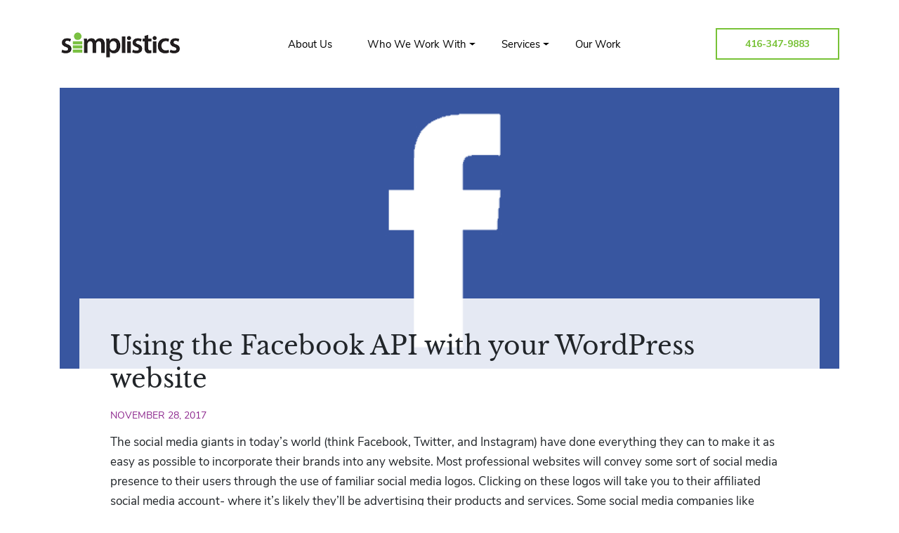

--- FILE ---
content_type: text/html; charset=UTF-8
request_url: https://simplistics.ca/social-media-integration-upgraded-edition/
body_size: 16276
content:
<!doctype html>
<html lang="en-US" class="no-js">
	<head>
		<meta charset="UTF-8">
		<title>The Facebook API and your WordPress website - Simplistics Web Design</title><link rel="preload" data-rocket-preload as="style" href="https://fonts.googleapis.com/css2?family=Nunito+Sans%3Awght%40400%3B700%3B900&#038;ver=2.0&#038;display=swap" /><link rel="stylesheet" href="https://fonts.googleapis.com/css2?family=Nunito+Sans%3Awght%40400%3B700%3B900&#038;ver=2.0&#038;display=swap" media="print" onload="this.media='all'" /><noscript><link rel="stylesheet" href="https://fonts.googleapis.com/css2?family=Nunito+Sans%3Awght%40400%3B700%3B900&#038;ver=2.0&#038;display=swap" /></noscript>

		<link href="//www.google-analytics.com" rel="dns-prefetch">

		<!-- Google Tag Manager -->
		<script>(function(w,d,s,l,i){w[l]=w[l]||[];w[l].push({'gtm.start':
		new Date().getTime(),event:'gtm.js'});var f=d.getElementsByTagName(s)[0],
		j=d.createElement(s),dl=l!='dataLayer'?'&l='+l:'';j.async=true;j.src=
		'https://www.googletagmanager.com/gtm.js?id='+i+dl;f.parentNode.insertBefore(j,f);
		})(window,document,'script','dataLayer','GTM-MSJ84PK');</script>
		<!-- End Google Tag Manager -->


		<link href="https://simplistics.ca/wp-content/themes/simplistics/assets/img/icons/favicon.ico" rel="shortcut icon">

		<meta http-equiv="X-UA-Compatible" content="IE=edge,chrome=1">
		<meta name="viewport" content="width=device-width, initial-scale=1.0, minimum-scale=1">

		<meta name='robots' content='index, follow, max-image-preview:large, max-snippet:-1, max-video-preview:-1' />

	<!-- This site is optimized with the Yoast SEO plugin v25.0 - https://yoast.com/wordpress/plugins/seo/ -->
	<meta name="description" content="The social media giants in today&#039;s world (think Facebook, Twitter, and Instagram) have done everything they can to make it as easy as possible to" />
	<link rel="canonical" href="https://simplistics.ca/social-media-integration-upgraded-edition/" />
	<meta property="og:locale" content="en_US" />
	<meta property="og:type" content="article" />
	<meta property="og:title" content="The Facebook API and your WordPress website - Simplistics Web Design" />
	<meta property="og:description" content="The social media giants in today&#039;s world (think Facebook, Twitter, and Instagram) have done everything they can to make it as easy as possible to" />
	<meta property="og:url" content="https://simplistics.ca/social-media-integration-upgraded-edition/" />
	<meta property="og:site_name" content="Simplistics Web Design" />
	<meta property="article:published_time" content="2017-11-28T20:48:52+00:00" />
	<meta property="article:modified_time" content="2025-02-21T17:07:18+00:00" />
	<meta property="og:image" content="https://simplistics.ca/wp-content/uploads/2017/11/facebook-1-1.png" />
	<meta property="og:image:width" content="810" />
	<meta property="og:image:height" content="400" />
	<meta property="og:image:type" content="image/png" />
	<meta name="author" content="simplistics" />
	<meta name="twitter:card" content="summary_large_image" />
	<meta name="twitter:label1" content="Written by" />
	<meta name="twitter:data1" content="simplistics" />
	<meta name="twitter:label2" content="Est. reading time" />
	<meta name="twitter:data2" content="4 minutes" />
	<script type="application/ld+json" class="yoast-schema-graph">{"@context":"https://schema.org","@graph":[{"@type":"WebPage","@id":"https://simplistics.ca/social-media-integration-upgraded-edition/","url":"https://simplistics.ca/social-media-integration-upgraded-edition/","name":"The Facebook API and your WordPress website - Simplistics Web Design","isPartOf":{"@id":"https://simplistics.ca/#website"},"primaryImageOfPage":{"@id":"https://simplistics.ca/social-media-integration-upgraded-edition/#primaryimage"},"image":{"@id":"https://simplistics.ca/social-media-integration-upgraded-edition/#primaryimage"},"thumbnailUrl":"https://simplistics.ca/wp-content/uploads/2017/11/facebook-1-1.png","datePublished":"2017-11-28T20:48:52+00:00","dateModified":"2025-02-21T17:07:18+00:00","author":{"@id":"https://simplistics.ca/#/schema/person/515ed80a355f2d34422f0a665de3edbb"},"description":"The social media giants in today's world (think Facebook, Twitter, and Instagram) have done everything they can to make it as easy as possible to","breadcrumb":{"@id":"https://simplistics.ca/social-media-integration-upgraded-edition/#breadcrumb"},"inLanguage":"en-US","potentialAction":[{"@type":"ReadAction","target":["https://simplistics.ca/social-media-integration-upgraded-edition/"]}]},{"@type":"ImageObject","inLanguage":"en-US","@id":"https://simplistics.ca/social-media-integration-upgraded-edition/#primaryimage","url":"https://simplistics.ca/wp-content/uploads/2017/11/facebook-1-1.png","contentUrl":"https://simplistics.ca/wp-content/uploads/2017/11/facebook-1-1.png","width":810,"height":400,"caption":"Facebook icon"},{"@type":"BreadcrumbList","@id":"https://simplistics.ca/social-media-integration-upgraded-edition/#breadcrumb","itemListElement":[{"@type":"ListItem","position":1,"name":"Home","item":"https://simplistics.ca/"},{"@type":"ListItem","position":2,"name":"Toronto Web Design Blog","item":"https://simplistics.ca/blog/"},{"@type":"ListItem","position":3,"name":"Using the Facebook API with your WordPress website"}]},{"@type":"WebSite","@id":"https://simplistics.ca/#website","url":"https://simplistics.ca/","name":"Simplistics Web Design","description":"Toronto website design experts. Smart &amp; sophisticated website design and ecommerce solutions. And a process that will leave you smiling.","potentialAction":[{"@type":"SearchAction","target":{"@type":"EntryPoint","urlTemplate":"https://simplistics.ca/?s={search_term_string}"},"query-input":{"@type":"PropertyValueSpecification","valueRequired":true,"valueName":"search_term_string"}}],"inLanguage":"en-US"},{"@type":"Person","@id":"https://simplistics.ca/#/schema/person/515ed80a355f2d34422f0a665de3edbb","name":"simplistics","image":{"@type":"ImageObject","inLanguage":"en-US","@id":"https://simplistics.ca/#/schema/person/image/","url":"https://secure.gravatar.com/avatar/6c606f51503818069afb732e5c8f6e15e1e4917281326c86a6e37ee35214e47a?s=96&d=mm&r=g","contentUrl":"https://secure.gravatar.com/avatar/6c606f51503818069afb732e5c8f6e15e1e4917281326c86a6e37ee35214e47a?s=96&d=mm&r=g","caption":"simplistics"},"sameAs":["https://simplistics.ca/"]}]}</script>
	<!-- / Yoast SEO plugin. -->


<link rel='dns-prefetch' href='//fonts.googleapis.com' />
<link href='https://fonts.gstatic.com' crossorigin rel='preconnect' />
<link rel="alternate" title="oEmbed (JSON)" type="application/json+oembed" href="https://simplistics.ca/wp-json/oembed/1.0/embed?url=https%3A%2F%2Fsimplistics.ca%2Fsocial-media-integration-upgraded-edition%2F" />
<link rel="alternate" title="oEmbed (XML)" type="text/xml+oembed" href="https://simplistics.ca/wp-json/oembed/1.0/embed?url=https%3A%2F%2Fsimplistics.ca%2Fsocial-media-integration-upgraded-edition%2F&#038;format=xml" />
<style id='wp-img-auto-sizes-contain-inline-css' type='text/css'>
img:is([sizes=auto i],[sizes^="auto," i]){contain-intrinsic-size:3000px 1500px}
/*# sourceURL=wp-img-auto-sizes-contain-inline-css */
</style>
<style id='classic-theme-styles-inline-css' type='text/css'>
/*! This file is auto-generated */
.wp-block-button__link{color:#fff;background-color:#32373c;border-radius:9999px;box-shadow:none;text-decoration:none;padding:calc(.667em + 2px) calc(1.333em + 2px);font-size:1.125em}.wp-block-file__button{background:#32373c;color:#fff;text-decoration:none}
/*# sourceURL=/wp-includes/css/classic-themes.min.css */
</style>
<link data-minify="1" rel='stylesheet' id='theme-main-css' href='https://simplistics.ca/wp-content/cache/background-css/1/simplistics.ca/wp-content/cache/min/1/wp-content/themes/simplistics/assets/dist/main-9e7c6bbb.css?ver=1757532799&wpr_t=1768917715' type='text/css' media='all' />

<script type="text/javascript" src="https://simplistics.ca/wp-includes/js/jquery/jquery.min.js?ver=3.7.1" id="jquery-core-js" data-rocket-defer defer></script>
<script type="text/javascript" src="https://simplistics.ca/wp-includes/js/jquery/jquery-migrate.min.js?ver=3.4.1" id="jquery-migrate-js" data-rocket-defer defer></script>
<link rel="https://api.w.org/" href="https://simplistics.ca/wp-json/" /><link rel="alternate" title="JSON" type="application/json" href="https://simplistics.ca/wp-json/wp/v2/posts/1787" />		<link rel="manifest" href="https://simplistics.ca/wp-json/wp/v2/web-app-manifest">
					<meta name="theme-color" content="#fff">
								<meta name="apple-mobile-web-app-capable" content="yes">
				<meta name="mobile-web-app-capable" content="yes">

				<link rel="apple-touch-startup-image" href="https://simplistics.ca/wp-content/uploads/2022/09/cropped-Simplistics-Site-Icon-192x192.png">

				<meta name="apple-mobile-web-app-title" content="Simplistics">
		<meta name="application-name" content="Simplistics">
		<meta name='simple_monitor_key' content='0a591dd43332131c29b8fab0'/><link rel="icon" href="https://simplistics.ca/wp-content/uploads/2022/09/cropped-Simplistics-Site-Icon-32x32.png" sizes="32x32" />
<link rel="icon" href="https://simplistics.ca/wp-content/uploads/2022/09/cropped-Simplistics-Site-Icon-192x192.png" sizes="192x192" />
<link rel="apple-touch-icon" href="https://simplistics.ca/wp-content/uploads/2022/09/cropped-Simplistics-Site-Icon-180x180.png" />
<meta name="msapplication-TileImage" content="https://simplistics.ca/wp-content/uploads/2022/09/cropped-Simplistics-Site-Icon-270x270.png" />
		<style type="text/css" id="wp-custom-css">
			@media screen and (max-width: 768px) {
	.service-description ul {
		columns: 1;
	}
}

.acf-hero-banner .section-background {
	object-fit:cover;
}
@media screen and (max-width: 992px) {
.wp-core-ui .postbox-header .hndle {
	justify-content: flex-start;
	gap: 18px;
}
}

body.about main section.team .row {
	justify-content: center;
}		</style>
		<noscript><style id="rocket-lazyload-nojs-css">.rll-youtube-player, [data-lazy-src]{display:none !important;}</style></noscript>
		
		
	<style id='global-styles-inline-css' type='text/css'>
:root{--wp--preset--aspect-ratio--square: 1;--wp--preset--aspect-ratio--4-3: 4/3;--wp--preset--aspect-ratio--3-4: 3/4;--wp--preset--aspect-ratio--3-2: 3/2;--wp--preset--aspect-ratio--2-3: 2/3;--wp--preset--aspect-ratio--16-9: 16/9;--wp--preset--aspect-ratio--9-16: 9/16;--wp--preset--color--black: #000000;--wp--preset--color--cyan-bluish-gray: #abb8c3;--wp--preset--color--white: #ffffff;--wp--preset--color--pale-pink: #f78da7;--wp--preset--color--vivid-red: #cf2e2e;--wp--preset--color--luminous-vivid-orange: #ff6900;--wp--preset--color--luminous-vivid-amber: #fcb900;--wp--preset--color--light-green-cyan: #7bdcb5;--wp--preset--color--vivid-green-cyan: #00d084;--wp--preset--color--pale-cyan-blue: #8ed1fc;--wp--preset--color--vivid-cyan-blue: #0693e3;--wp--preset--color--vivid-purple: #9b51e0;--wp--preset--gradient--vivid-cyan-blue-to-vivid-purple: linear-gradient(135deg,rgb(6,147,227) 0%,rgb(155,81,224) 100%);--wp--preset--gradient--light-green-cyan-to-vivid-green-cyan: linear-gradient(135deg,rgb(122,220,180) 0%,rgb(0,208,130) 100%);--wp--preset--gradient--luminous-vivid-amber-to-luminous-vivid-orange: linear-gradient(135deg,rgb(252,185,0) 0%,rgb(255,105,0) 100%);--wp--preset--gradient--luminous-vivid-orange-to-vivid-red: linear-gradient(135deg,rgb(255,105,0) 0%,rgb(207,46,46) 100%);--wp--preset--gradient--very-light-gray-to-cyan-bluish-gray: linear-gradient(135deg,rgb(238,238,238) 0%,rgb(169,184,195) 100%);--wp--preset--gradient--cool-to-warm-spectrum: linear-gradient(135deg,rgb(74,234,220) 0%,rgb(151,120,209) 20%,rgb(207,42,186) 40%,rgb(238,44,130) 60%,rgb(251,105,98) 80%,rgb(254,248,76) 100%);--wp--preset--gradient--blush-light-purple: linear-gradient(135deg,rgb(255,206,236) 0%,rgb(152,150,240) 100%);--wp--preset--gradient--blush-bordeaux: linear-gradient(135deg,rgb(254,205,165) 0%,rgb(254,45,45) 50%,rgb(107,0,62) 100%);--wp--preset--gradient--luminous-dusk: linear-gradient(135deg,rgb(255,203,112) 0%,rgb(199,81,192) 50%,rgb(65,88,208) 100%);--wp--preset--gradient--pale-ocean: linear-gradient(135deg,rgb(255,245,203) 0%,rgb(182,227,212) 50%,rgb(51,167,181) 100%);--wp--preset--gradient--electric-grass: linear-gradient(135deg,rgb(202,248,128) 0%,rgb(113,206,126) 100%);--wp--preset--gradient--midnight: linear-gradient(135deg,rgb(2,3,129) 0%,rgb(40,116,252) 100%);--wp--preset--font-size--small: 13px;--wp--preset--font-size--medium: 20px;--wp--preset--font-size--large: 36px;--wp--preset--font-size--x-large: 42px;--wp--preset--spacing--20: 0.44rem;--wp--preset--spacing--30: 0.67rem;--wp--preset--spacing--40: 1rem;--wp--preset--spacing--50: 1.5rem;--wp--preset--spacing--60: 2.25rem;--wp--preset--spacing--70: 3.38rem;--wp--preset--spacing--80: 5.06rem;--wp--preset--shadow--natural: 6px 6px 9px rgba(0, 0, 0, 0.2);--wp--preset--shadow--deep: 12px 12px 50px rgba(0, 0, 0, 0.4);--wp--preset--shadow--sharp: 6px 6px 0px rgba(0, 0, 0, 0.2);--wp--preset--shadow--outlined: 6px 6px 0px -3px rgb(255, 255, 255), 6px 6px rgb(0, 0, 0);--wp--preset--shadow--crisp: 6px 6px 0px rgb(0, 0, 0);}:where(.is-layout-flex){gap: 0.5em;}:where(.is-layout-grid){gap: 0.5em;}body .is-layout-flex{display: flex;}.is-layout-flex{flex-wrap: wrap;align-items: center;}.is-layout-flex > :is(*, div){margin: 0;}body .is-layout-grid{display: grid;}.is-layout-grid > :is(*, div){margin: 0;}:where(.wp-block-columns.is-layout-flex){gap: 2em;}:where(.wp-block-columns.is-layout-grid){gap: 2em;}:where(.wp-block-post-template.is-layout-flex){gap: 1.25em;}:where(.wp-block-post-template.is-layout-grid){gap: 1.25em;}.has-black-color{color: var(--wp--preset--color--black) !important;}.has-cyan-bluish-gray-color{color: var(--wp--preset--color--cyan-bluish-gray) !important;}.has-white-color{color: var(--wp--preset--color--white) !important;}.has-pale-pink-color{color: var(--wp--preset--color--pale-pink) !important;}.has-vivid-red-color{color: var(--wp--preset--color--vivid-red) !important;}.has-luminous-vivid-orange-color{color: var(--wp--preset--color--luminous-vivid-orange) !important;}.has-luminous-vivid-amber-color{color: var(--wp--preset--color--luminous-vivid-amber) !important;}.has-light-green-cyan-color{color: var(--wp--preset--color--light-green-cyan) !important;}.has-vivid-green-cyan-color{color: var(--wp--preset--color--vivid-green-cyan) !important;}.has-pale-cyan-blue-color{color: var(--wp--preset--color--pale-cyan-blue) !important;}.has-vivid-cyan-blue-color{color: var(--wp--preset--color--vivid-cyan-blue) !important;}.has-vivid-purple-color{color: var(--wp--preset--color--vivid-purple) !important;}.has-black-background-color{background-color: var(--wp--preset--color--black) !important;}.has-cyan-bluish-gray-background-color{background-color: var(--wp--preset--color--cyan-bluish-gray) !important;}.has-white-background-color{background-color: var(--wp--preset--color--white) !important;}.has-pale-pink-background-color{background-color: var(--wp--preset--color--pale-pink) !important;}.has-vivid-red-background-color{background-color: var(--wp--preset--color--vivid-red) !important;}.has-luminous-vivid-orange-background-color{background-color: var(--wp--preset--color--luminous-vivid-orange) !important;}.has-luminous-vivid-amber-background-color{background-color: var(--wp--preset--color--luminous-vivid-amber) !important;}.has-light-green-cyan-background-color{background-color: var(--wp--preset--color--light-green-cyan) !important;}.has-vivid-green-cyan-background-color{background-color: var(--wp--preset--color--vivid-green-cyan) !important;}.has-pale-cyan-blue-background-color{background-color: var(--wp--preset--color--pale-cyan-blue) !important;}.has-vivid-cyan-blue-background-color{background-color: var(--wp--preset--color--vivid-cyan-blue) !important;}.has-vivid-purple-background-color{background-color: var(--wp--preset--color--vivid-purple) !important;}.has-black-border-color{border-color: var(--wp--preset--color--black) !important;}.has-cyan-bluish-gray-border-color{border-color: var(--wp--preset--color--cyan-bluish-gray) !important;}.has-white-border-color{border-color: var(--wp--preset--color--white) !important;}.has-pale-pink-border-color{border-color: var(--wp--preset--color--pale-pink) !important;}.has-vivid-red-border-color{border-color: var(--wp--preset--color--vivid-red) !important;}.has-luminous-vivid-orange-border-color{border-color: var(--wp--preset--color--luminous-vivid-orange) !important;}.has-luminous-vivid-amber-border-color{border-color: var(--wp--preset--color--luminous-vivid-amber) !important;}.has-light-green-cyan-border-color{border-color: var(--wp--preset--color--light-green-cyan) !important;}.has-vivid-green-cyan-border-color{border-color: var(--wp--preset--color--vivid-green-cyan) !important;}.has-pale-cyan-blue-border-color{border-color: var(--wp--preset--color--pale-cyan-blue) !important;}.has-vivid-cyan-blue-border-color{border-color: var(--wp--preset--color--vivid-cyan-blue) !important;}.has-vivid-purple-border-color{border-color: var(--wp--preset--color--vivid-purple) !important;}.has-vivid-cyan-blue-to-vivid-purple-gradient-background{background: var(--wp--preset--gradient--vivid-cyan-blue-to-vivid-purple) !important;}.has-light-green-cyan-to-vivid-green-cyan-gradient-background{background: var(--wp--preset--gradient--light-green-cyan-to-vivid-green-cyan) !important;}.has-luminous-vivid-amber-to-luminous-vivid-orange-gradient-background{background: var(--wp--preset--gradient--luminous-vivid-amber-to-luminous-vivid-orange) !important;}.has-luminous-vivid-orange-to-vivid-red-gradient-background{background: var(--wp--preset--gradient--luminous-vivid-orange-to-vivid-red) !important;}.has-very-light-gray-to-cyan-bluish-gray-gradient-background{background: var(--wp--preset--gradient--very-light-gray-to-cyan-bluish-gray) !important;}.has-cool-to-warm-spectrum-gradient-background{background: var(--wp--preset--gradient--cool-to-warm-spectrum) !important;}.has-blush-light-purple-gradient-background{background: var(--wp--preset--gradient--blush-light-purple) !important;}.has-blush-bordeaux-gradient-background{background: var(--wp--preset--gradient--blush-bordeaux) !important;}.has-luminous-dusk-gradient-background{background: var(--wp--preset--gradient--luminous-dusk) !important;}.has-pale-ocean-gradient-background{background: var(--wp--preset--gradient--pale-ocean) !important;}.has-electric-grass-gradient-background{background: var(--wp--preset--gradient--electric-grass) !important;}.has-midnight-gradient-background{background: var(--wp--preset--gradient--midnight) !important;}.has-small-font-size{font-size: var(--wp--preset--font-size--small) !important;}.has-medium-font-size{font-size: var(--wp--preset--font-size--medium) !important;}.has-large-font-size{font-size: var(--wp--preset--font-size--large) !important;}.has-x-large-font-size{font-size: var(--wp--preset--font-size--x-large) !important;}
/*# sourceURL=global-styles-inline-css */
</style>
<style id="wpr-lazyload-bg-container"></style><style id="wpr-lazyload-bg-exclusion"></style>
<noscript>
<style id="wpr-lazyload-bg-nostyle">.wp-core-ui .media-frame .spinner{--wpr-bg-5319abc2-7b1a-48ae-a413-030185f9f14e: url('https://simplistics.ca/wp-content/themes/simplistics/assets/wp-includes/images/spinner.gif');}.wp-core-ui .media-frame .spinner{--wpr-bg-447bdae9-39df-44b8-9e11-c30101323fce: url('https://simplistics.ca/wp-content/themes/simplistics/assets/wp-includes/images/spinner-2x.gif');}.wp-core-ui .spinner{--wpr-bg-06f80613-5e29-450e-8139-44297a467b55: url('https://simplistics.ca/wp-content/themes/simplistics/assets/dist/images/spinner.gif');}.wp-core-ui .spinner{--wpr-bg-b8653681-5f18-4cda-ae78-1a362cdc6fab: url('https://simplistics.ca/wp-content/themes/simplistics/assets/dist/images/spinner-2x.gif');}.wp-core-ui div.star-holder{--wpr-bg-30ba3898-6e13-4526-ae47-19a5bf7cdba0: url('https://simplistics.ca/wp-content/themes/simplistics/assets/dist/images/stars.png?ver=20121108');}.wp-core-ui div.star-holder .star-rating{--wpr-bg-768fc994-e050-4c09-b486-50f4b830bfac: url('https://simplistics.ca/wp-content/themes/simplistics/assets/dist/images/stars.png?ver=20121108');}.wp-core-ui #TB_window.plugin-details-modal.thickbox-loading:before{--wpr-bg-0f85a496-6c99-436f-ad75-14aed91a3d3c: url('https://simplistics.ca/wp-content/themes/simplistics/assets/dist/images/spinner.gif');}.wp-core-ui #TB_window.plugin-details-modal.thickbox-loading:before{--wpr-bg-4d9e0c64-f931-498e-be33-899babfd7120: url('https://simplistics.ca/wp-content/themes/simplistics/assets/dist/images/spinner-2x.gif');}.wp-core-ui div.star-holder,.wp-core-ui div.star-holder .star-rating{--wpr-bg-9b682bfc-5f57-40f7-a204-88dfac6bc5a4: url('https://simplistics.ca/wp-content/themes/simplistics/assets/dist/images/stars-2x.png?ver=20121108');}.wp-core-ui #content-resize-handle{--wpr-bg-b5861e1a-21ed-4bb1-a1dc-622be3142731: url('https://simplistics.ca/wp-content/themes/simplistics/assets/dist/images/resize.gif');}.wp-core-ui #content-resize-handle,.wp-core-ui #post-body .wp_themeSkin .mceStatusbar a.mceResize{--wpr-bg-aac5f586-d3d9-4d2f-9b55-c94a5c81c470: url('https://simplistics.ca/wp-content/themes/simplistics/assets/dist/images/resize-2x.gif');}.wp-core-ui .imgedit-wait:before{--wpr-bg-6649c2ce-ce62-4bc9-a638-b569787665e5: url('https://simplistics.ca/wp-content/themes/simplistics/assets/dist/images/spinner.gif');}.wp-core-ui .imgedit-wait:before{--wpr-bg-6b8af2e3-5d58-4704-bbc4-0dc4d42e0498: url('https://simplistics.ca/wp-content/themes/simplistics/assets/dist/images/spinner-2x.gif');}.wp-core-ui #customize-controls .notice.notification-overlay.notification-loading:before,.wp-core-ui #customize-preview.wp-full-overlay-main:before,.wp-core-ui .customize-loading #customize-container:before,.wp-core-ui .theme-install-overlay .wp-full-overlay-main:before{--wpr-bg-60328dd8-042d-48e7-9f16-915e0dc5510c: url('https://simplistics.ca/wp-content/themes/simplistics/assets/dist/images/spinner.gif');}.wp-core-ui #customize-controls .notice.notification-overlay.notification-loading:before,.wp-core-ui #customize-preview.wp-full-overlay-main:before,.wp-core-ui .customize-loading #customize-container:before,.wp-core-ui .theme-install-overlay .wp-full-overlay-main:before{--wpr-bg-d781dac7-e3f6-4df3-bdc5-1a7b981c642b: url('https://simplistics.ca/wp-content/themes/simplistics/assets/dist/images/spinner-2x.gif');}.wp-core-ui .wp-badge{--wpr-bg-768d4330-f33d-4582-ba40-8d97e216369c: url('https://simplistics.ca/wp-content/themes/simplistics/assets/dist/images/w-logo-white.png?ver=20160308');}.wp-core-ui #wp-auth-check-form.loading:before{--wpr-bg-246a7b6b-367f-4252-8234-83c2ea7a3131: url('https://simplistics.ca/wp-content/themes/simplistics/assets/wp-includes/images/spinner.gif');}.wp-core-ui #wp-auth-check-form.loading:before{--wpr-bg-5f04bc32-efbe-4818-a375-07ba23ddccfc: url('https://simplistics.ca/wp-content/themes/simplistics/assets/wp-includes/images/spinner-2x.gif');}.wp-core-ui .wp-core-ui .media-modal-icon{--wpr-bg-16217877-b76b-4622-b53d-1cdc0bd261df: url('https://simplistics.ca/wp-content/themes/simplistics/assets/wp-includes/images/uploader-icons.png');}.wp-core-ui .wp-core-ui .media-modal-icon{--wpr-bg-cbd0c197-cfaf-4f26-8f7d-0ec018d3dec0: url('https://simplistics.ca/wp-content/themes/simplistics/assets/wp-includes/images/uploader-icons-2x.png');}.wp-core-ui input[type=email].ui-autocomplete-loading,.wp-core-ui input[type=text].ui-autocomplete-loading{--wpr-bg-288c315e-c3db-4523-a9ee-0a2ff5e1eb6f: url('https://simplistics.ca/wp-content/themes/simplistics/assets/dist/images/loading.gif');}.wp-core-ui .rtl #content-resize-handle{--wpr-bg-ff4c4944-aca2-4b89-8705-a8841be3ad16: url('https://simplistics.ca/wp-content/themes/simplistics/assets/dist/images/resize-rtl.gif');}.wp-core-ui .rtl #content-resize-handle,.wp-core-ui .rtl #post-body .wp_themeSkin .mceStatusbar a.mceResize{--wpr-bg-1dfd8a8d-1376-48e6-96d9-93a757ebdf89: url('https://simplistics.ca/wp-content/themes/simplistics/assets/dist/images/resize-rtl-2x.gif');}.wp-core-ui .revision-tick.completed-false{--wpr-bg-73edf052-98dd-4a9a-bad8-99e779988ce9: url('https://simplistics.ca/wp-content/themes/simplistics/assets/dist/images/spinner-2x.gif');}.wp-core-ui .wp-full-overlay .collapse-sidebar-arrow{--wpr-bg-c391dccb-91e8-43a3-a1cc-2c07bc5108ad: url('https://simplistics.ca/wp-content/themes/simplistics/assets/dist/images/arrows-2x.png');}.wp-core-ui .about__header{--wpr-bg-6fcc293b-9698-4268-b498-b2fee70dd6a4: url('https://simplistics.ca/wp-content/themes/simplistics/assets/dist/images/about-header-about.svg?ver=6.4');}.wp-core-ui .about__header{--wpr-bg-2b5cd725-06f3-43fb-864f-51ffe728bec1: url('https://simplistics.ca/wp-content/themes/simplistics/assets/dist/images/about-header-background.svg?ver=6.4');}.wp-core-ui .credits-php .about__header{--wpr-bg-25f7a4d0-e6c1-49e3-80d9-8182ed64bd4c: url('https://simplistics.ca/wp-content/themes/simplistics/assets/dist/images/about-header-credits.svg?ver=6.4');}.wp-core-ui .credits-php .about__header{--wpr-bg-5346d801-2695-4d0a-8c36-13772ac63816: url('https://simplistics.ca/wp-content/themes/simplistics/assets/dist/images/about-header-background.svg?ver=6.4');}.wp-core-ui .freedoms-php .about__header{--wpr-bg-4231f25f-cf0e-4b49-9962-b9ff562b3366: url('https://simplistics.ca/wp-content/themes/simplistics/assets/dist/images/about-header-freedoms.svg?ver=6.4');}.wp-core-ui .freedoms-php .about__header{--wpr-bg-6cd21701-384f-4f15-b1c3-87c1ba876f72: url('https://simplistics.ca/wp-content/themes/simplistics/assets/dist/images/about-header-background.svg?ver=6.4');}.wp-core-ui .privacy-php .about__header{--wpr-bg-ed0363d5-9b0b-4b56-b793-dd00a9c8fb58: url('https://simplistics.ca/wp-content/themes/simplistics/assets/dist/images/about-header-privacy.svg?ver=6.4');}.wp-core-ui .privacy-php .about__header{--wpr-bg-2a55f31c-bafb-459b-994b-9b7a0c9eba64: url('https://simplistics.ca/wp-content/themes/simplistics/assets/dist/images/about-header-background.svg?ver=6.4');}.wp-core-ui .contribute-php .about__header{--wpr-bg-8bf31430-d881-4799-8d51-7a53cf430879: url('https://simplistics.ca/wp-content/themes/simplistics/assets/dist/images/about-header-contribute.svg?ver=6.4');}.wp-core-ui .contribute-php .about__header{--wpr-bg-57e902d8-948d-4521-9af3-b22cbf83148a: url('https://simplistics.ca/wp-content/themes/simplistics/assets/dist/images/about-header-background.svg?ver=6.4');}.wp-core-ui .svg .wp-badge{--wpr-bg-f9e00015-7b52-4021-bdf2-1262c703539d: url('https://simplistics.ca/wp-content/themes/simplistics/assets/dist/images/wordpress-logo-white.svg?ver=20160308');}.wp-core-ui .freedoms-php .column .freedoms-image{--wpr-bg-25faafaa-ddec-4486-9e46-93a6b5e39879: url('https://simplistics.ca/wp-content/themes/simplistics/assets/dist/images/freedoms.png');}</style>
</noscript>
<script type="application/javascript">const rocket_pairs = [{"selector":".wp-core-ui .media-frame .spinner","style":".wp-core-ui .media-frame .spinner{--wpr-bg-5319abc2-7b1a-48ae-a413-030185f9f14e: url('https:\/\/simplistics.ca\/wp-content\/themes\/simplistics\/assets\/wp-includes\/images\/spinner.gif');}","hash":"5319abc2-7b1a-48ae-a413-030185f9f14e","url":"https:\/\/simplistics.ca\/wp-content\/themes\/simplistics\/assets\/wp-includes\/images\/spinner.gif"},{"selector":".wp-core-ui .media-frame .spinner","style":".wp-core-ui .media-frame .spinner{--wpr-bg-447bdae9-39df-44b8-9e11-c30101323fce: url('https:\/\/simplistics.ca\/wp-content\/themes\/simplistics\/assets\/wp-includes\/images\/spinner-2x.gif');}","hash":"447bdae9-39df-44b8-9e11-c30101323fce","url":"https:\/\/simplistics.ca\/wp-content\/themes\/simplistics\/assets\/wp-includes\/images\/spinner-2x.gif"},{"selector":".wp-core-ui .spinner","style":".wp-core-ui .spinner{--wpr-bg-06f80613-5e29-450e-8139-44297a467b55: url('https:\/\/simplistics.ca\/wp-content\/themes\/simplistics\/assets\/dist\/images\/spinner.gif');}","hash":"06f80613-5e29-450e-8139-44297a467b55","url":"https:\/\/simplistics.ca\/wp-content\/themes\/simplistics\/assets\/dist\/images\/spinner.gif"},{"selector":".wp-core-ui .spinner","style":".wp-core-ui .spinner{--wpr-bg-b8653681-5f18-4cda-ae78-1a362cdc6fab: url('https:\/\/simplistics.ca\/wp-content\/themes\/simplistics\/assets\/dist\/images\/spinner-2x.gif');}","hash":"b8653681-5f18-4cda-ae78-1a362cdc6fab","url":"https:\/\/simplistics.ca\/wp-content\/themes\/simplistics\/assets\/dist\/images\/spinner-2x.gif"},{"selector":".wp-core-ui div.star-holder","style":".wp-core-ui div.star-holder{--wpr-bg-30ba3898-6e13-4526-ae47-19a5bf7cdba0: url('https:\/\/simplistics.ca\/wp-content\/themes\/simplistics\/assets\/dist\/images\/stars.png?ver=20121108');}","hash":"30ba3898-6e13-4526-ae47-19a5bf7cdba0","url":"https:\/\/simplistics.ca\/wp-content\/themes\/simplistics\/assets\/dist\/images\/stars.png?ver=20121108"},{"selector":".wp-core-ui div.star-holder .star-rating","style":".wp-core-ui div.star-holder .star-rating{--wpr-bg-768fc994-e050-4c09-b486-50f4b830bfac: url('https:\/\/simplistics.ca\/wp-content\/themes\/simplistics\/assets\/dist\/images\/stars.png?ver=20121108');}","hash":"768fc994-e050-4c09-b486-50f4b830bfac","url":"https:\/\/simplistics.ca\/wp-content\/themes\/simplistics\/assets\/dist\/images\/stars.png?ver=20121108"},{"selector":".wp-core-ui #TB_window.plugin-details-modal.thickbox-loading","style":".wp-core-ui #TB_window.plugin-details-modal.thickbox-loading:before{--wpr-bg-0f85a496-6c99-436f-ad75-14aed91a3d3c: url('https:\/\/simplistics.ca\/wp-content\/themes\/simplistics\/assets\/dist\/images\/spinner.gif');}","hash":"0f85a496-6c99-436f-ad75-14aed91a3d3c","url":"https:\/\/simplistics.ca\/wp-content\/themes\/simplistics\/assets\/dist\/images\/spinner.gif"},{"selector":".wp-core-ui #TB_window.plugin-details-modal.thickbox-loading","style":".wp-core-ui #TB_window.plugin-details-modal.thickbox-loading:before{--wpr-bg-4d9e0c64-f931-498e-be33-899babfd7120: url('https:\/\/simplistics.ca\/wp-content\/themes\/simplistics\/assets\/dist\/images\/spinner-2x.gif');}","hash":"4d9e0c64-f931-498e-be33-899babfd7120","url":"https:\/\/simplistics.ca\/wp-content\/themes\/simplistics\/assets\/dist\/images\/spinner-2x.gif"},{"selector":".wp-core-ui div.star-holder,.wp-core-ui div.star-holder .star-rating","style":".wp-core-ui div.star-holder,.wp-core-ui div.star-holder .star-rating{--wpr-bg-9b682bfc-5f57-40f7-a204-88dfac6bc5a4: url('https:\/\/simplistics.ca\/wp-content\/themes\/simplistics\/assets\/dist\/images\/stars-2x.png?ver=20121108');}","hash":"9b682bfc-5f57-40f7-a204-88dfac6bc5a4","url":"https:\/\/simplistics.ca\/wp-content\/themes\/simplistics\/assets\/dist\/images\/stars-2x.png?ver=20121108"},{"selector":".wp-core-ui #content-resize-handle","style":".wp-core-ui #content-resize-handle{--wpr-bg-b5861e1a-21ed-4bb1-a1dc-622be3142731: url('https:\/\/simplistics.ca\/wp-content\/themes\/simplistics\/assets\/dist\/images\/resize.gif');}","hash":"b5861e1a-21ed-4bb1-a1dc-622be3142731","url":"https:\/\/simplistics.ca\/wp-content\/themes\/simplistics\/assets\/dist\/images\/resize.gif"},{"selector":".wp-core-ui #content-resize-handle,.wp-core-ui #post-body .wp_themeSkin .mceStatusbar a.mceResize","style":".wp-core-ui #content-resize-handle,.wp-core-ui #post-body .wp_themeSkin .mceStatusbar a.mceResize{--wpr-bg-aac5f586-d3d9-4d2f-9b55-c94a5c81c470: url('https:\/\/simplistics.ca\/wp-content\/themes\/simplistics\/assets\/dist\/images\/resize-2x.gif');}","hash":"aac5f586-d3d9-4d2f-9b55-c94a5c81c470","url":"https:\/\/simplistics.ca\/wp-content\/themes\/simplistics\/assets\/dist\/images\/resize-2x.gif"},{"selector":".wp-core-ui .imgedit-wait","style":".wp-core-ui .imgedit-wait:before{--wpr-bg-6649c2ce-ce62-4bc9-a638-b569787665e5: url('https:\/\/simplistics.ca\/wp-content\/themes\/simplistics\/assets\/dist\/images\/spinner.gif');}","hash":"6649c2ce-ce62-4bc9-a638-b569787665e5","url":"https:\/\/simplistics.ca\/wp-content\/themes\/simplistics\/assets\/dist\/images\/spinner.gif"},{"selector":".wp-core-ui .imgedit-wait","style":".wp-core-ui .imgedit-wait:before{--wpr-bg-6b8af2e3-5d58-4704-bbc4-0dc4d42e0498: url('https:\/\/simplistics.ca\/wp-content\/themes\/simplistics\/assets\/dist\/images\/spinner-2x.gif');}","hash":"6b8af2e3-5d58-4704-bbc4-0dc4d42e0498","url":"https:\/\/simplistics.ca\/wp-content\/themes\/simplistics\/assets\/dist\/images\/spinner-2x.gif"},{"selector":".wp-core-ui #customize-controls .notice.notification-overlay.notification-loading,.wp-core-ui #customize-preview.wp-full-overlay-main,.wp-core-ui .customize-loading #customize-container,.wp-core-ui .theme-install-overlay .wp-full-overlay-main","style":".wp-core-ui #customize-controls .notice.notification-overlay.notification-loading:before,.wp-core-ui #customize-preview.wp-full-overlay-main:before,.wp-core-ui .customize-loading #customize-container:before,.wp-core-ui .theme-install-overlay .wp-full-overlay-main:before{--wpr-bg-60328dd8-042d-48e7-9f16-915e0dc5510c: url('https:\/\/simplistics.ca\/wp-content\/themes\/simplistics\/assets\/dist\/images\/spinner.gif');}","hash":"60328dd8-042d-48e7-9f16-915e0dc5510c","url":"https:\/\/simplistics.ca\/wp-content\/themes\/simplistics\/assets\/dist\/images\/spinner.gif"},{"selector":".wp-core-ui #customize-controls .notice.notification-overlay.notification-loading,.wp-core-ui #customize-preview.wp-full-overlay-main,.wp-core-ui .customize-loading #customize-container,.wp-core-ui .theme-install-overlay .wp-full-overlay-main","style":".wp-core-ui #customize-controls .notice.notification-overlay.notification-loading:before,.wp-core-ui #customize-preview.wp-full-overlay-main:before,.wp-core-ui .customize-loading #customize-container:before,.wp-core-ui .theme-install-overlay .wp-full-overlay-main:before{--wpr-bg-d781dac7-e3f6-4df3-bdc5-1a7b981c642b: url('https:\/\/simplistics.ca\/wp-content\/themes\/simplistics\/assets\/dist\/images\/spinner-2x.gif');}","hash":"d781dac7-e3f6-4df3-bdc5-1a7b981c642b","url":"https:\/\/simplistics.ca\/wp-content\/themes\/simplistics\/assets\/dist\/images\/spinner-2x.gif"},{"selector":".wp-core-ui .wp-badge","style":".wp-core-ui .wp-badge{--wpr-bg-768d4330-f33d-4582-ba40-8d97e216369c: url('https:\/\/simplistics.ca\/wp-content\/themes\/simplistics\/assets\/dist\/images\/w-logo-white.png?ver=20160308');}","hash":"768d4330-f33d-4582-ba40-8d97e216369c","url":"https:\/\/simplistics.ca\/wp-content\/themes\/simplistics\/assets\/dist\/images\/w-logo-white.png?ver=20160308"},{"selector":".wp-core-ui #wp-auth-check-form.loading","style":".wp-core-ui #wp-auth-check-form.loading:before{--wpr-bg-246a7b6b-367f-4252-8234-83c2ea7a3131: url('https:\/\/simplistics.ca\/wp-content\/themes\/simplistics\/assets\/wp-includes\/images\/spinner.gif');}","hash":"246a7b6b-367f-4252-8234-83c2ea7a3131","url":"https:\/\/simplistics.ca\/wp-content\/themes\/simplistics\/assets\/wp-includes\/images\/spinner.gif"},{"selector":".wp-core-ui #wp-auth-check-form.loading","style":".wp-core-ui #wp-auth-check-form.loading:before{--wpr-bg-5f04bc32-efbe-4818-a375-07ba23ddccfc: url('https:\/\/simplistics.ca\/wp-content\/themes\/simplistics\/assets\/wp-includes\/images\/spinner-2x.gif');}","hash":"5f04bc32-efbe-4818-a375-07ba23ddccfc","url":"https:\/\/simplistics.ca\/wp-content\/themes\/simplistics\/assets\/wp-includes\/images\/spinner-2x.gif"},{"selector":".wp-core-ui .wp-core-ui .media-modal-icon","style":".wp-core-ui .wp-core-ui .media-modal-icon{--wpr-bg-16217877-b76b-4622-b53d-1cdc0bd261df: url('https:\/\/simplistics.ca\/wp-content\/themes\/simplistics\/assets\/wp-includes\/images\/uploader-icons.png');}","hash":"16217877-b76b-4622-b53d-1cdc0bd261df","url":"https:\/\/simplistics.ca\/wp-content\/themes\/simplistics\/assets\/wp-includes\/images\/uploader-icons.png"},{"selector":".wp-core-ui .wp-core-ui .media-modal-icon","style":".wp-core-ui .wp-core-ui .media-modal-icon{--wpr-bg-cbd0c197-cfaf-4f26-8f7d-0ec018d3dec0: url('https:\/\/simplistics.ca\/wp-content\/themes\/simplistics\/assets\/wp-includes\/images\/uploader-icons-2x.png');}","hash":"cbd0c197-cfaf-4f26-8f7d-0ec018d3dec0","url":"https:\/\/simplistics.ca\/wp-content\/themes\/simplistics\/assets\/wp-includes\/images\/uploader-icons-2x.png"},{"selector":".wp-core-ui input[type=email].ui-autocomplete-loading,.wp-core-ui input[type=text].ui-autocomplete-loading","style":".wp-core-ui input[type=email].ui-autocomplete-loading,.wp-core-ui input[type=text].ui-autocomplete-loading{--wpr-bg-288c315e-c3db-4523-a9ee-0a2ff5e1eb6f: url('https:\/\/simplistics.ca\/wp-content\/themes\/simplistics\/assets\/dist\/images\/loading.gif');}","hash":"288c315e-c3db-4523-a9ee-0a2ff5e1eb6f","url":"https:\/\/simplistics.ca\/wp-content\/themes\/simplistics\/assets\/dist\/images\/loading.gif"},{"selector":".wp-core-ui .rtl #content-resize-handle","style":".wp-core-ui .rtl #content-resize-handle{--wpr-bg-ff4c4944-aca2-4b89-8705-a8841be3ad16: url('https:\/\/simplistics.ca\/wp-content\/themes\/simplistics\/assets\/dist\/images\/resize-rtl.gif');}","hash":"ff4c4944-aca2-4b89-8705-a8841be3ad16","url":"https:\/\/simplistics.ca\/wp-content\/themes\/simplistics\/assets\/dist\/images\/resize-rtl.gif"},{"selector":".wp-core-ui .rtl #content-resize-handle,.wp-core-ui .rtl #post-body .wp_themeSkin .mceStatusbar a.mceResize","style":".wp-core-ui .rtl #content-resize-handle,.wp-core-ui .rtl #post-body .wp_themeSkin .mceStatusbar a.mceResize{--wpr-bg-1dfd8a8d-1376-48e6-96d9-93a757ebdf89: url('https:\/\/simplistics.ca\/wp-content\/themes\/simplistics\/assets\/dist\/images\/resize-rtl-2x.gif');}","hash":"1dfd8a8d-1376-48e6-96d9-93a757ebdf89","url":"https:\/\/simplistics.ca\/wp-content\/themes\/simplistics\/assets\/dist\/images\/resize-rtl-2x.gif"},{"selector":".wp-core-ui .revision-tick.completed-false","style":".wp-core-ui .revision-tick.completed-false{--wpr-bg-73edf052-98dd-4a9a-bad8-99e779988ce9: url('https:\/\/simplistics.ca\/wp-content\/themes\/simplistics\/assets\/dist\/images\/spinner-2x.gif');}","hash":"73edf052-98dd-4a9a-bad8-99e779988ce9","url":"https:\/\/simplistics.ca\/wp-content\/themes\/simplistics\/assets\/dist\/images\/spinner-2x.gif"},{"selector":".wp-core-ui .wp-full-overlay .collapse-sidebar-arrow","style":".wp-core-ui .wp-full-overlay .collapse-sidebar-arrow{--wpr-bg-c391dccb-91e8-43a3-a1cc-2c07bc5108ad: url('https:\/\/simplistics.ca\/wp-content\/themes\/simplistics\/assets\/dist\/images\/arrows-2x.png');}","hash":"c391dccb-91e8-43a3-a1cc-2c07bc5108ad","url":"https:\/\/simplistics.ca\/wp-content\/themes\/simplistics\/assets\/dist\/images\/arrows-2x.png"},{"selector":".wp-core-ui .about__header","style":".wp-core-ui .about__header{--wpr-bg-6fcc293b-9698-4268-b498-b2fee70dd6a4: url('https:\/\/simplistics.ca\/wp-content\/themes\/simplistics\/assets\/dist\/images\/about-header-about.svg?ver=6.4');}","hash":"6fcc293b-9698-4268-b498-b2fee70dd6a4","url":"https:\/\/simplistics.ca\/wp-content\/themes\/simplistics\/assets\/dist\/images\/about-header-about.svg?ver=6.4"},{"selector":".wp-core-ui .about__header","style":".wp-core-ui .about__header{--wpr-bg-2b5cd725-06f3-43fb-864f-51ffe728bec1: url('https:\/\/simplistics.ca\/wp-content\/themes\/simplistics\/assets\/dist\/images\/about-header-background.svg?ver=6.4');}","hash":"2b5cd725-06f3-43fb-864f-51ffe728bec1","url":"https:\/\/simplistics.ca\/wp-content\/themes\/simplistics\/assets\/dist\/images\/about-header-background.svg?ver=6.4"},{"selector":".wp-core-ui .credits-php .about__header","style":".wp-core-ui .credits-php .about__header{--wpr-bg-25f7a4d0-e6c1-49e3-80d9-8182ed64bd4c: url('https:\/\/simplistics.ca\/wp-content\/themes\/simplistics\/assets\/dist\/images\/about-header-credits.svg?ver=6.4');}","hash":"25f7a4d0-e6c1-49e3-80d9-8182ed64bd4c","url":"https:\/\/simplistics.ca\/wp-content\/themes\/simplistics\/assets\/dist\/images\/about-header-credits.svg?ver=6.4"},{"selector":".wp-core-ui .credits-php .about__header","style":".wp-core-ui .credits-php .about__header{--wpr-bg-5346d801-2695-4d0a-8c36-13772ac63816: url('https:\/\/simplistics.ca\/wp-content\/themes\/simplistics\/assets\/dist\/images\/about-header-background.svg?ver=6.4');}","hash":"5346d801-2695-4d0a-8c36-13772ac63816","url":"https:\/\/simplistics.ca\/wp-content\/themes\/simplistics\/assets\/dist\/images\/about-header-background.svg?ver=6.4"},{"selector":".wp-core-ui .freedoms-php .about__header","style":".wp-core-ui .freedoms-php .about__header{--wpr-bg-4231f25f-cf0e-4b49-9962-b9ff562b3366: url('https:\/\/simplistics.ca\/wp-content\/themes\/simplistics\/assets\/dist\/images\/about-header-freedoms.svg?ver=6.4');}","hash":"4231f25f-cf0e-4b49-9962-b9ff562b3366","url":"https:\/\/simplistics.ca\/wp-content\/themes\/simplistics\/assets\/dist\/images\/about-header-freedoms.svg?ver=6.4"},{"selector":".wp-core-ui .freedoms-php .about__header","style":".wp-core-ui .freedoms-php .about__header{--wpr-bg-6cd21701-384f-4f15-b1c3-87c1ba876f72: url('https:\/\/simplistics.ca\/wp-content\/themes\/simplistics\/assets\/dist\/images\/about-header-background.svg?ver=6.4');}","hash":"6cd21701-384f-4f15-b1c3-87c1ba876f72","url":"https:\/\/simplistics.ca\/wp-content\/themes\/simplistics\/assets\/dist\/images\/about-header-background.svg?ver=6.4"},{"selector":".wp-core-ui .privacy-php .about__header","style":".wp-core-ui .privacy-php .about__header{--wpr-bg-ed0363d5-9b0b-4b56-b793-dd00a9c8fb58: url('https:\/\/simplistics.ca\/wp-content\/themes\/simplistics\/assets\/dist\/images\/about-header-privacy.svg?ver=6.4');}","hash":"ed0363d5-9b0b-4b56-b793-dd00a9c8fb58","url":"https:\/\/simplistics.ca\/wp-content\/themes\/simplistics\/assets\/dist\/images\/about-header-privacy.svg?ver=6.4"},{"selector":".wp-core-ui .privacy-php .about__header","style":".wp-core-ui .privacy-php .about__header{--wpr-bg-2a55f31c-bafb-459b-994b-9b7a0c9eba64: url('https:\/\/simplistics.ca\/wp-content\/themes\/simplistics\/assets\/dist\/images\/about-header-background.svg?ver=6.4');}","hash":"2a55f31c-bafb-459b-994b-9b7a0c9eba64","url":"https:\/\/simplistics.ca\/wp-content\/themes\/simplistics\/assets\/dist\/images\/about-header-background.svg?ver=6.4"},{"selector":".wp-core-ui .contribute-php .about__header","style":".wp-core-ui .contribute-php .about__header{--wpr-bg-8bf31430-d881-4799-8d51-7a53cf430879: url('https:\/\/simplistics.ca\/wp-content\/themes\/simplistics\/assets\/dist\/images\/about-header-contribute.svg?ver=6.4');}","hash":"8bf31430-d881-4799-8d51-7a53cf430879","url":"https:\/\/simplistics.ca\/wp-content\/themes\/simplistics\/assets\/dist\/images\/about-header-contribute.svg?ver=6.4"},{"selector":".wp-core-ui .contribute-php .about__header","style":".wp-core-ui .contribute-php .about__header{--wpr-bg-57e902d8-948d-4521-9af3-b22cbf83148a: url('https:\/\/simplistics.ca\/wp-content\/themes\/simplistics\/assets\/dist\/images\/about-header-background.svg?ver=6.4');}","hash":"57e902d8-948d-4521-9af3-b22cbf83148a","url":"https:\/\/simplistics.ca\/wp-content\/themes\/simplistics\/assets\/dist\/images\/about-header-background.svg?ver=6.4"},{"selector":".wp-core-ui .svg .wp-badge","style":".wp-core-ui .svg .wp-badge{--wpr-bg-f9e00015-7b52-4021-bdf2-1262c703539d: url('https:\/\/simplistics.ca\/wp-content\/themes\/simplistics\/assets\/dist\/images\/wordpress-logo-white.svg?ver=20160308');}","hash":"f9e00015-7b52-4021-bdf2-1262c703539d","url":"https:\/\/simplistics.ca\/wp-content\/themes\/simplistics\/assets\/dist\/images\/wordpress-logo-white.svg?ver=20160308"},{"selector":".wp-core-ui .freedoms-php .column .freedoms-image","style":".wp-core-ui .freedoms-php .column .freedoms-image{--wpr-bg-25faafaa-ddec-4486-9e46-93a6b5e39879: url('https:\/\/simplistics.ca\/wp-content\/themes\/simplistics\/assets\/dist\/images\/freedoms.png');}","hash":"25faafaa-ddec-4486-9e46-93a6b5e39879","url":"https:\/\/simplistics.ca\/wp-content\/themes\/simplistics\/assets\/dist\/images\/freedoms.png"}]; const rocket_excluded_pairs = [];</script><meta name="generator" content="WP Rocket 3.18.3" data-wpr-features="wpr_lazyload_css_bg_img wpr_defer_js wpr_minify_js wpr_lazyload_images wpr_lazyload_iframes wpr_image_dimensions wpr_minify_css wpr_preload_links wpr_desktop" /></head>
	<body data-rsssl=1 class="wp-singular post-template-default single single-post postid-1787 single-format-standard wp-theme-simplistics social-media-integration-upgraded-edition">
		<!-- Google Tag Manager (noscript) -->
		<noscript><iframe src="https://www.googletagmanager.com/ns.html?id=GTM-MSJ84PK"
		height="0" width="0" style="display:none;visibility:hidden"></iframe></noscript>
		<!-- End Google Tag Manager (noscript) -->
		<!-- Get Main Site Header -->
        <header data-rocket-location-hash="31ce8189aebcd3284405d72201a73598" class="header clear">
   	<div data-rocket-location-hash="6005da2017e5fd3302f88d75d9af55c2" class="container">
		<div data-rocket-location-hash="8cf8b233c168af269a213b6e05d249f9" class="row">
			<div class="col">
				<nav class="navbar navbar-expand-lg">
					<div id="logo-container">
						<a class="navbar-brand" href="https://simplistics.ca">
							<img width="300" height="62" src="data:image/svg+xml,%3Csvg%20xmlns='http://www.w3.org/2000/svg'%20viewBox='0%200%20300%2062'%3E%3C/svg%3E" class="logo" alt="Toronto Website Design" data-lazy-src="https://simplistics.ca/wp-content/themes/simplistics/assets/img/logo_dark.png" /><noscript><img width="300" height="62" src="https://simplistics.ca/wp-content/themes/simplistics/assets/img/logo_dark.png" class="logo" alt="Toronto Website Design" /></noscript>
						</a>
					</div>
					<button class="navbar-toggler collapsed" id="main-menu-toggle" type="button" data-toggle="collapse" data-target="#navbarNavDropdown" aria-controls="navbarNavDropdown" aria-expanded="false" aria-label="Toggle navigation">
						<span class="navbar-toggler-icon">
							<span id="nav-icon">
								<span></span>
								<span></span>
								<span></span>
								<span></span>
							</span>
						</span>
					</button>
					<div class="collapse navbar-collapse justify-content-between" id="navbarNavDropdown">
							<ul class="navbar-nav mx-auto">
																																													<li class="nav-item  ">
											<a class="nav-link " href="https://simplistics.ca/about/"  >About Us</a>
																					</li>
									 
																																					<li class="nav-item  dropdown">
											<a class="nav-link dropdown-toggle" href="#" id="dropdown_who_we_work_with" data-toggle="dropdown" aria-haspopup="true" aria-expanded="false">Who We Work With</a>
																																			<div class="dropdown-menu text-left" aria-labelledby="dropdown_who_we_work_with">
													<div class="container pb-5 pb-sm-0">
														<div data-rocket-location-hash="ca722c0fa35488ed8b185d1aa84c8a90" class="row">
															<div class="col-12">
																																<div class="h2 d-inline-block">Who We Work With</div>
															</div>
														</div>
														<div data-rocket-location-hash="101c550418fcae4e29d05773bbacb152" class="row">
																																															<div class="col-12 col-lg">
																	<p class="nav-title"><a class="nav-title-link" href="https://simplistics.ca/marketing-creative-agencies/">Marketing &#038; Creative Agencies</a></p>
																																		<p class="d-block">We work together with agencies to support their web design or development requirements</p>
																	<a href="https://simplistics.ca/marketing-creative-agencies/" class="link-btn d-inline-block">LEARN MORE</a>
																	<hr class="d-block d-lg-none my-4">																</div>
																																															<div class="col-12 col-lg">
																	<p class="nav-title"><a class="nav-title-link" href="https://simplistics.ca/website-design-for-schools/">Educational Institutions</a></p>
																																		<p class="d-block">We work with schools to deliver valuable content to their students and faculty</p>
																	<a href="https://simplistics.ca/website-design-for-schools/" class="link-btn d-inline-block">LEARN MORE</a>
																	<hr class="d-block d-lg-none my-4">																</div>
																																															<div class="col-12 col-lg pb-4 pb-lg-0">
																	<p class="nav-title"><a class="nav-title-link" href="https://simplistics.ca/custom-development-for-unique-businesses/">Unique Businesses</a></p>
																																		<p class="d-block">We work with businesses who can’t solve their needs with a pre-made or templated solution</p>
																	<a href="https://simplistics.ca/custom-development-for-unique-businesses/" class="link-btn d-inline-block">LEARN MORE</a>
																																	</div>
																													</div>
													</div>
												</div>
																					</li>
									 
																	 
																	 
																	 
																																					<li class="nav-item  dropdown">
											<a class="nav-link dropdown-toggle" href="#" id="dropdown_services" data-toggle="dropdown" aria-haspopup="true" aria-expanded="false">Services</a>
																																			<div class="dropdown-menu text-left" aria-labelledby="dropdown_services">
													<div class="container pb-5 pb-sm-0">
														<div data-rocket-location-hash="a16031ece8200cbfb3c787ed565be6f2" class="row">
															<div class="col-12">
																																<div class="h2 d-inline-block">Services</div>
															</div>
														</div>
														<div class="row">
																																															<div class="col-12 col-lg">
																	<p class="nav-title"><a class="nav-title-link" href="https://simplistics.ca/toronto-web-design/">Web Design</a></p>
																																		<p class="d-block">Custom tailored, responsive designs for your brand</p>
																	<a href="https://simplistics.ca/toronto-web-design/" class="link-btn d-inline-block">LEARN MORE</a>
																	<hr class="d-block d-lg-none my-4">																</div>
																																															<div class="col-12 col-lg">
																	<p class="nav-title"><a class="nav-title-link" href="https://simplistics.ca/toronto-web-development/">Web Development</a></p>
																																		<p class="d-block">Development coded for optimal performance and experience</p>
																	<a href="https://simplistics.ca/toronto-web-development/" class="link-btn d-inline-block">LEARN MORE</a>
																	<hr class="d-block d-lg-none my-4">																</div>
																																															<div class="col-12 col-lg">
																	<p class="nav-title"><a class="nav-title-link" href="https://simplistics.ca/toronto-website-optimization/">Optimization</a></p>
																																		<p class="d-block">Audits and reviews to help you improve your digital footprint</p>
																	<a href="https://simplistics.ca/toronto-website-optimization/" class="link-btn d-inline-block">LEARN MORE</a>
																	<hr class="d-block d-lg-none my-4">																</div>
																																															<div class="col-12 col-lg pb-4 pb-lg-0">
																	<p class="nav-title"><a class="nav-title-link" href="https://simplistics.ca/toronto-mobile-application-development/">Mobile Apps</a></p>
																																		<p class="d-block">Mobile apps can help take your business to the next level</p>
																	<a href="https://simplistics.ca/toronto-mobile-application-development/" class="link-btn d-inline-block">LEARN MORE</a>
																																	</div>
																													</div>
													</div>
												</div>
																					</li>
									 
																	 
																	 
																	 
																	 
																																					<li class="nav-item  ">
											<a class="nav-link " href="https://simplistics.ca/work"  >Our Work</a>
																					</li>
									 
															</ul>
							<button class="btn btn-reverse" onclick="location.href='tel:4163479883'">416-347-9883</button>
					</div>
				</nav>
			</div>
		</div>
  	</div>
</header>	<main data-rocket-location-hash="016c3bf74637f00508f34b0c76814a15" role="main">
		<div data-rocket-location-hash="0841f15ebf099eeaba6f2c7f735d0671" class="container">
			<div class="row">
				<div class="col">
					<section>
													<article id="post-1787" class="post-1787 post type-post status-publish format-standard has-post-thumbnail hentry category-website-tips">
																	<a href="https://simplistics.ca/social-media-integration-upgraded-edition/" title="Using the Facebook API with your WordPress website" class="thumb-link">
										<img width="810" height="400" src="data:image/svg+xml,%3Csvg%20xmlns='http://www.w3.org/2000/svg'%20viewBox='0%200%20810%20400'%3E%3C/svg%3E" class="attachment-blog-single size-blog-single wp-post-image" alt="Facebook icon" decoding="async" data-lazy-srcset="https://simplistics.ca/wp-content/uploads/2017/11/facebook-1-1.png 810w, https://simplistics.ca/wp-content/uploads/2017/11/facebook-1-1-250x123.png 250w, https://simplistics.ca/wp-content/uploads/2017/11/facebook-1-1-730x360.png 730w, https://simplistics.ca/wp-content/uploads/2017/11/facebook-1-1-768x379.png 768w, https://simplistics.ca/wp-content/uploads/2017/11/facebook-1-1-120x59.png 120w, https://simplistics.ca/wp-content/uploads/2017/11/facebook-1-1-101x50.png 101w, https://simplistics.ca/wp-content/uploads/2017/11/facebook-1-1-445x220.png 445w" data-lazy-sizes="(max-width: 810px) 100vw, 810px" data-lazy-src="https://simplistics.ca/wp-content/uploads/2017/11/facebook-1-1.png" /><noscript><img width="810" height="400" src="https://simplistics.ca/wp-content/uploads/2017/11/facebook-1-1.png" class="attachment-blog-single size-blog-single wp-post-image" alt="Facebook icon" decoding="async" srcset="https://simplistics.ca/wp-content/uploads/2017/11/facebook-1-1.png 810w, https://simplistics.ca/wp-content/uploads/2017/11/facebook-1-1-250x123.png 250w, https://simplistics.ca/wp-content/uploads/2017/11/facebook-1-1-730x360.png 730w, https://simplistics.ca/wp-content/uploads/2017/11/facebook-1-1-768x379.png 768w, https://simplistics.ca/wp-content/uploads/2017/11/facebook-1-1-120x59.png 120w, https://simplistics.ca/wp-content/uploads/2017/11/facebook-1-1-101x50.png 101w, https://simplistics.ca/wp-content/uploads/2017/11/facebook-1-1-445x220.png 445w" sizes="(max-width: 810px) 100vw, 810px" loading="lazy" /></noscript>									</a>
																<div class="post-content">
									<h1>Using the Facebook API with your WordPress website</h1>
									<p class="date">November 28, 2017</p>
																		<p>The social media giants in today&#8217;s world (think Facebook, Twitter, and Instagram) have done everything they can to make it as easy as possible to incorporate their brands into any website. Most professional websites will convey some sort of social media presence to their users through the use of familiar social media logos. Clicking on these logos will take you to their affiliated social media account- where it&#8217;s likely they&#8217;ll be advertising their products and services. Some social media companies like Facebook even allow you to track events on your website, like page visits or button clicks.</p>
<h2>Our Task</h2>
<p>We were tasked with building a feature with actually allowed a user to log into our website through their Facebook account! To do this, we had to do two things:</p>
<p>1. Create a Facebook application and connected it to our clients website.</p>
<p>2. Give our users the ability to have an overlay picture added on top of their Facebook profile picture to promote a contest.</p>
<p>The end result would be a picture that looked like this:</p>
<p><img decoding="async" class="aligncenter wp-image-1789" src="data:image/svg+xml,%3Csvg%20xmlns='http://www.w3.org/2000/svg'%20viewBox='0%200%20361%20301'%3E%3C/svg%3E" alt="" width="361" height="301" data-lazy-srcset="https://simplistics.ca/wp-content/uploads/2017/11/Screen-Shot-2017-11-28-at-3.01.16-PM-1-250x208.png 250w, https://simplistics.ca/wp-content/uploads/2017/11/Screen-Shot-2017-11-28-at-3.01.16-PM-1-730x606.png 730w, https://simplistics.ca/wp-content/uploads/2017/11/Screen-Shot-2017-11-28-at-3.01.16-PM-1-768x638.png 768w, https://simplistics.ca/wp-content/uploads/2017/11/Screen-Shot-2017-11-28-at-3.01.16-PM-1-120x100.png 120w, https://simplistics.ca/wp-content/uploads/2017/11/Screen-Shot-2017-11-28-at-3.01.16-PM-1-60x50.png 60w, https://simplistics.ca/wp-content/uploads/2017/11/Screen-Shot-2017-11-28-at-3.01.16-PM-1-445x370.png 445w, https://simplistics.ca/wp-content/uploads/2017/11/Screen-Shot-2017-11-28-at-3.01.16-PM-1.png 1027w" data-lazy-sizes="(max-width: 361px) 100vw, 361px" data-lazy-src="https://simplistics.ca/wp-content/uploads/2017/11/Screen-Shot-2017-11-28-at-3.01.16-PM-1-250x208.png" /><noscript><img decoding="async" class="aligncenter wp-image-1789" src="https://simplistics.ca/wp-content/uploads/2017/11/Screen-Shot-2017-11-28-at-3.01.16-PM-1-250x208.png" alt="" width="361" height="301" srcset="https://simplistics.ca/wp-content/uploads/2017/11/Screen-Shot-2017-11-28-at-3.01.16-PM-1-250x208.png 250w, https://simplistics.ca/wp-content/uploads/2017/11/Screen-Shot-2017-11-28-at-3.01.16-PM-1-730x606.png 730w, https://simplistics.ca/wp-content/uploads/2017/11/Screen-Shot-2017-11-28-at-3.01.16-PM-1-768x638.png 768w, https://simplistics.ca/wp-content/uploads/2017/11/Screen-Shot-2017-11-28-at-3.01.16-PM-1-120x100.png 120w, https://simplistics.ca/wp-content/uploads/2017/11/Screen-Shot-2017-11-28-at-3.01.16-PM-1-60x50.png 60w, https://simplistics.ca/wp-content/uploads/2017/11/Screen-Shot-2017-11-28-at-3.01.16-PM-1-445x370.png 445w, https://simplistics.ca/wp-content/uploads/2017/11/Screen-Shot-2017-11-28-at-3.01.16-PM-1.png 1027w" sizes="(max-width: 361px) 100vw, 361px" /></noscript></p>
<p>In order to do this, they would need to log-in to Facebook. The process worked like this.</p>
<p>1. A user landed on the web-page and clicked the picture they wanted to overlay on their Facebook profile picture.</p>
<p>2. If they were not logged in, they were automatically re-directed to a Facebook login-dialog.</p>
<p>3. Users gave permission for our website to have access to their email and name.</p>
<p><img decoding="async" class=" wp-image-1805 aligncenter" src="data:image/svg+xml,%3Csvg%20xmlns='http://www.w3.org/2000/svg'%20viewBox='0%200%20385%20385'%3E%3C/svg%3E" alt="" width="385" height="385" data-lazy-srcset="https://simplistics.ca/wp-content/uploads/2017/11/Screen-Shot-2017-11-28-at-4.09.45-PM-1-250x250.png 250w, https://simplistics.ca/wp-content/uploads/2017/11/Screen-Shot-2017-11-28-at-4.09.45-PM-1-150x150.png 150w, https://simplistics.ca/wp-content/uploads/2017/11/Screen-Shot-2017-11-28-at-4.09.45-PM-1-120x120.png 120w, https://simplistics.ca/wp-content/uploads/2017/11/Screen-Shot-2017-11-28-at-4.09.45-PM-1-50x50.png 50w, https://simplistics.ca/wp-content/uploads/2017/11/Screen-Shot-2017-11-28-at-4.09.45-PM-1-445x445.png 445w, https://simplistics.ca/wp-content/uploads/2017/11/Screen-Shot-2017-11-28-at-4.09.45-PM-1.png 667w" data-lazy-sizes="auto, (max-width: 385px) 100vw, 385px" data-lazy-src="https://simplistics.ca/wp-content/uploads/2017/11/Screen-Shot-2017-11-28-at-4.09.45-PM-1-250x250.png" /><noscript><img loading="lazy" decoding="async" class=" wp-image-1805 aligncenter" src="https://simplistics.ca/wp-content/uploads/2017/11/Screen-Shot-2017-11-28-at-4.09.45-PM-1-250x250.png" alt="" width="385" height="385" srcset="https://simplistics.ca/wp-content/uploads/2017/11/Screen-Shot-2017-11-28-at-4.09.45-PM-1-250x250.png 250w, https://simplistics.ca/wp-content/uploads/2017/11/Screen-Shot-2017-11-28-at-4.09.45-PM-1-150x150.png 150w, https://simplistics.ca/wp-content/uploads/2017/11/Screen-Shot-2017-11-28-at-4.09.45-PM-1-120x120.png 120w, https://simplistics.ca/wp-content/uploads/2017/11/Screen-Shot-2017-11-28-at-4.09.45-PM-1-50x50.png 50w, https://simplistics.ca/wp-content/uploads/2017/11/Screen-Shot-2017-11-28-at-4.09.45-PM-1-445x445.png 445w, https://simplistics.ca/wp-content/uploads/2017/11/Screen-Shot-2017-11-28-at-4.09.45-PM-1.png 667w" sizes="auto, (max-width: 385px) 100vw, 385px" /></noscript></p>
<p>4.Users gave permission for our app to publish content on their behalf.</p>
<p><img decoding="async" class="wp-image-1803 aligncenter" src="data:image/svg+xml,%3Csvg%20xmlns='http://www.w3.org/2000/svg'%20viewBox='0%200%20381%20320'%3E%3C/svg%3E" alt="" width="381" height="320" data-lazy-srcset="https://simplistics.ca/wp-content/uploads/2017/11/Screen-Shot-2017-11-28-at-4.08.11-PM-1-250x210.png 250w, https://simplistics.ca/wp-content/uploads/2017/11/Screen-Shot-2017-11-28-at-4.08.11-PM-1-120x101.png 120w, https://simplistics.ca/wp-content/uploads/2017/11/Screen-Shot-2017-11-28-at-4.08.11-PM-1-59x50.png 59w, https://simplistics.ca/wp-content/uploads/2017/11/Screen-Shot-2017-11-28-at-4.08.11-PM-1-445x374.png 445w, https://simplistics.ca/wp-content/uploads/2017/11/Screen-Shot-2017-11-28-at-4.08.11-PM-1.png 706w" data-lazy-sizes="auto, (max-width: 381px) 100vw, 381px" data-lazy-src="https://simplistics.ca/wp-content/uploads/2017/11/Screen-Shot-2017-11-28-at-4.08.11-PM-1-250x210.png" /><noscript><img loading="lazy" decoding="async" class="wp-image-1803 aligncenter" src="https://simplistics.ca/wp-content/uploads/2017/11/Screen-Shot-2017-11-28-at-4.08.11-PM-1-250x210.png" alt="" width="381" height="320" srcset="https://simplistics.ca/wp-content/uploads/2017/11/Screen-Shot-2017-11-28-at-4.08.11-PM-1-250x210.png 250w, https://simplistics.ca/wp-content/uploads/2017/11/Screen-Shot-2017-11-28-at-4.08.11-PM-1-120x101.png 120w, https://simplistics.ca/wp-content/uploads/2017/11/Screen-Shot-2017-11-28-at-4.08.11-PM-1-59x50.png 59w, https://simplistics.ca/wp-content/uploads/2017/11/Screen-Shot-2017-11-28-at-4.08.11-PM-1-445x374.png 445w, https://simplistics.ca/wp-content/uploads/2017/11/Screen-Shot-2017-11-28-at-4.08.11-PM-1.png 706w" sizes="auto, (max-width: 381px) 100vw, 381px" /></noscript></p>
<p>5. Users were re-directed back to our site.</p>
<p>6. If permissions were given, a user saw a preview of their profile picture with the overlay they clicked on over top of it.</p>
<p>7. A user clicked &#8220;Upload Photo&#8221; and they were once again re-directed to Facebook, where they could see their new image on their timeline.</p>
<h2>Special Permission</h2>
<p>Understandably, Facebook does place limitations on what information you can access from users. When users log-in, Facebook will communicate to them what information this application will receive from them (like their email, or their name). What was somewhat unique about our application, was that it published content (a new picture) on a user&#8217;s behalf to their timeline. This required extended permission from Facebook as they don&#8217;t want just any website or application to be able to publish content to a user&#8217;s account.</p>
<p>In order to receive this sort of permission, we had to submit our website/application for review. This entailed a written explanation of why we needed to publish content on a users behalf, and a video demonstrating how this process works. Once an app is submitted for approval, it can take up to 14 business days for the Facebook team to test an app and get back to the developers and approve it. Once it&#8217;s approved, all the visitor&#8217;s to the website will be able to use the app!</p>
<h2>What Can you do?</h2>
<p>In summary, Facebook (along with a ton of other social media brands) offer up some really cool capabilities to add extended functionality to a website or application. Even the login- dialog alone is awesome! Often-times users won&#8217;t want to create new accounts for every website they visit, but if you offer them the option to log-in using their Facebook account, they may be more willing.</p>
<p>If you&#8217;ve got a cool idea for your website involving social media, reach out to us and we can make it happen!</p>
																										</div>
							</article>
																	</section>
				</div>
			</div>
		</div>
	</main>
		
			<!-- Get Main Site Footer -->
            <footer data-rocket-location-hash="e818e403b19580dba3bb124e8c07586f" class="footer text-center text-md-left">
    <div data-rocket-location-hash="e6eb6fcccd8ab4e0754c54f80a5d14c0" class="container">
        <div class="row">
            <div class="col-12 col-md-5">
                <img width="155" height="31" src="data:image/svg+xml,%3Csvg%20xmlns='http://www.w3.org/2000/svg'%20viewBox='0%200%20155%2031'%3E%3C/svg%3E" alt="Toronto Website Design" class="pb-4" data-lazy-src="https://simplistics.ca/wp-content/themes/simplistics/assets/img/footer-logo.svg" /><noscript><img width="155" height="31" src="https://simplistics.ca/wp-content/themes/simplistics/assets/img/footer-logo.svg" alt="Toronto Website Design" class="pb-4" /></noscript>
                <p>Simplistics is a Toronto web design company focused on building results-oriented websites to accomplish your online goals.</p>
                <p><a href="https://simplistics.ca/work">See some of our live projects here</a>.</p>
            </div>
            <div class="col-12 col-md-7 col-lg-5 offset-lg-2">
                <div id="footer-nav" class="d-block d-md-flex">
                    <div>
                        <h2>Explore</h2>
                        <ul>
                                                           
                                <li>
                                    <a href="https://simplistics.ca/">Home</a>
                                </li>
                               
                                <li>
                                    <a href="https://simplistics.ca/about/">About</a>
                                </li>
                               
                                <li>
                                    <a href="https://simplistics.ca/work">Work</a>
                                </li>
                               
                                <li>
                                    <a href="https://simplistics.ca/blog">Blog</a>
                                </li>
                               
                                <li>
                                    <a href="https://simplistics.ca/careers/">Join Our Team</a>
                                </li>
                                                    </ul>
                    </div>
                    <div>
                        <h2>Speak To Us</h2>
                        <ul>
                            <li><a href="tel:4163479883">416-347-9883</a></li>
                            <li><a href="https://simplistics.ca/request-a-quote">Request a Quote</a></li>
                        </ul>
                    </div>
                    <div>
                        <h2>Mail</h2>
                        <ul>
                            <li><a href="https://g.page/simplistics" target="_blank">322-582 St Clair Ave West <br> Toronto, ON M6C 1A6</a></li>
                        </ul>
                    </div>
                </div>
            </div>
        </div>
        <div class="row">
            <div class="col">
                <div class="copyright">
                    <div class="containter">
                        <div class="row no-gutters">
                            <div class="col-12 col-md-8">
                                <p class="mb-0">&copy; 2026 Simplistics Web Design Inc. All rights reserved.</p>
                            </div>
                            <div class="col-12 col-md-4">
                                <p class="text-md-right"><a href="https://simplistics.ca/privacy-policy">Privacy Policy</a> | <a href="https://simplistics.ca/simplistics-warranty">Our Warranty</a></p>
                            </div>
                        </div>
                    </div>
                </div>
            </div>
        </div>
    </div>
</footer>
		<script type="speculationrules">
{"prefetch":[{"source":"document","where":{"and":[{"href_matches":"/*"},{"not":{"href_matches":["/wp-*.php","/wp-admin/*","/wp-content/uploads/*","/wp-content/*","/wp-content/plugins/*","/wp-content/themes/simplistics/*","/*\\?(.+)"]}},{"not":{"selector_matches":"a[rel~=\"nofollow\"]"}},{"not":{"selector_matches":".no-prefetch, .no-prefetch a"}}]},"eagerness":"conservative"}]}
</script>
	<script type="module">
		import { Workbox } from "https:\/\/simplistics.ca\/wp-content\/plugins\/pwa\/wp-includes\/js\/workbox-v7.3.0\/workbox-window.prod.js";

		if ( 'serviceWorker' in navigator ) {
			window.wp = window.wp || {};
			window.wp.serviceWorkerWindow = new Workbox(
				"https:\/\/simplistics.ca\/wp.serviceworker",
				{"scope":"\/"}			);
			window.wp.serviceWorkerWindow.register();
		}
	</script>
	<script type="text/javascript" id="rocket-browser-checker-js-after">
/* <![CDATA[ */
"use strict";var _createClass=function(){function defineProperties(target,props){for(var i=0;i<props.length;i++){var descriptor=props[i];descriptor.enumerable=descriptor.enumerable||!1,descriptor.configurable=!0,"value"in descriptor&&(descriptor.writable=!0),Object.defineProperty(target,descriptor.key,descriptor)}}return function(Constructor,protoProps,staticProps){return protoProps&&defineProperties(Constructor.prototype,protoProps),staticProps&&defineProperties(Constructor,staticProps),Constructor}}();function _classCallCheck(instance,Constructor){if(!(instance instanceof Constructor))throw new TypeError("Cannot call a class as a function")}var RocketBrowserCompatibilityChecker=function(){function RocketBrowserCompatibilityChecker(options){_classCallCheck(this,RocketBrowserCompatibilityChecker),this.passiveSupported=!1,this._checkPassiveOption(this),this.options=!!this.passiveSupported&&options}return _createClass(RocketBrowserCompatibilityChecker,[{key:"_checkPassiveOption",value:function(self){try{var options={get passive(){return!(self.passiveSupported=!0)}};window.addEventListener("test",null,options),window.removeEventListener("test",null,options)}catch(err){self.passiveSupported=!1}}},{key:"initRequestIdleCallback",value:function(){!1 in window&&(window.requestIdleCallback=function(cb){var start=Date.now();return setTimeout(function(){cb({didTimeout:!1,timeRemaining:function(){return Math.max(0,50-(Date.now()-start))}})},1)}),!1 in window&&(window.cancelIdleCallback=function(id){return clearTimeout(id)})}},{key:"isDataSaverModeOn",value:function(){return"connection"in navigator&&!0===navigator.connection.saveData}},{key:"supportsLinkPrefetch",value:function(){var elem=document.createElement("link");return elem.relList&&elem.relList.supports&&elem.relList.supports("prefetch")&&window.IntersectionObserver&&"isIntersecting"in IntersectionObserverEntry.prototype}},{key:"isSlowConnection",value:function(){return"connection"in navigator&&"effectiveType"in navigator.connection&&("2g"===navigator.connection.effectiveType||"slow-2g"===navigator.connection.effectiveType)}}]),RocketBrowserCompatibilityChecker}();
//# sourceURL=rocket-browser-checker-js-after
/* ]]> */
</script>
<script type="text/javascript" id="rocket-preload-links-js-extra">
/* <![CDATA[ */
var RocketPreloadLinksConfig = {"excludeUris":"/thank-you/|/request-a-quote/|/(?:.+/)?feed(?:/(?:.+/?)?)?$|/(?:.+/)?embed/|/wp.serviceworker/?|/(index.php/)?(.*)wp-json(/.*|$)|/refer/|/go/|/recommend/|/recommends/","usesTrailingSlash":"1","imageExt":"jpg|jpeg|gif|png|tiff|bmp|webp|avif|pdf|doc|docx|xls|xlsx|php","fileExt":"jpg|jpeg|gif|png|tiff|bmp|webp|avif|pdf|doc|docx|xls|xlsx|php|html|htm","siteUrl":"https://simplistics.ca","onHoverDelay":"100","rateThrottle":"3"};
//# sourceURL=rocket-preload-links-js-extra
/* ]]> */
</script>
<script type="text/javascript" id="rocket-preload-links-js-after">
/* <![CDATA[ */
(function() {
"use strict";var r="function"==typeof Symbol&&"symbol"==typeof Symbol.iterator?function(e){return typeof e}:function(e){return e&&"function"==typeof Symbol&&e.constructor===Symbol&&e!==Symbol.prototype?"symbol":typeof e},e=function(){function i(e,t){for(var n=0;n<t.length;n++){var i=t[n];i.enumerable=i.enumerable||!1,i.configurable=!0,"value"in i&&(i.writable=!0),Object.defineProperty(e,i.key,i)}}return function(e,t,n){return t&&i(e.prototype,t),n&&i(e,n),e}}();function i(e,t){if(!(e instanceof t))throw new TypeError("Cannot call a class as a function")}var t=function(){function n(e,t){i(this,n),this.browser=e,this.config=t,this.options=this.browser.options,this.prefetched=new Set,this.eventTime=null,this.threshold=1111,this.numOnHover=0}return e(n,[{key:"init",value:function(){!this.browser.supportsLinkPrefetch()||this.browser.isDataSaverModeOn()||this.browser.isSlowConnection()||(this.regex={excludeUris:RegExp(this.config.excludeUris,"i"),images:RegExp(".("+this.config.imageExt+")$","i"),fileExt:RegExp(".("+this.config.fileExt+")$","i")},this._initListeners(this))}},{key:"_initListeners",value:function(e){-1<this.config.onHoverDelay&&document.addEventListener("mouseover",e.listener.bind(e),e.listenerOptions),document.addEventListener("mousedown",e.listener.bind(e),e.listenerOptions),document.addEventListener("touchstart",e.listener.bind(e),e.listenerOptions)}},{key:"listener",value:function(e){var t=e.target.closest("a"),n=this._prepareUrl(t);if(null!==n)switch(e.type){case"mousedown":case"touchstart":this._addPrefetchLink(n);break;case"mouseover":this._earlyPrefetch(t,n,"mouseout")}}},{key:"_earlyPrefetch",value:function(t,e,n){var i=this,r=setTimeout(function(){if(r=null,0===i.numOnHover)setTimeout(function(){return i.numOnHover=0},1e3);else if(i.numOnHover>i.config.rateThrottle)return;i.numOnHover++,i._addPrefetchLink(e)},this.config.onHoverDelay);t.addEventListener(n,function e(){t.removeEventListener(n,e,{passive:!0}),null!==r&&(clearTimeout(r),r=null)},{passive:!0})}},{key:"_addPrefetchLink",value:function(i){return this.prefetched.add(i.href),new Promise(function(e,t){var n=document.createElement("link");n.rel="prefetch",n.href=i.href,n.onload=e,n.onerror=t,document.head.appendChild(n)}).catch(function(){})}},{key:"_prepareUrl",value:function(e){if(null===e||"object"!==(void 0===e?"undefined":r(e))||!1 in e||-1===["http:","https:"].indexOf(e.protocol))return null;var t=e.href.substring(0,this.config.siteUrl.length),n=this._getPathname(e.href,t),i={original:e.href,protocol:e.protocol,origin:t,pathname:n,href:t+n};return this._isLinkOk(i)?i:null}},{key:"_getPathname",value:function(e,t){var n=t?e.substring(this.config.siteUrl.length):e;return n.startsWith("/")||(n="/"+n),this._shouldAddTrailingSlash(n)?n+"/":n}},{key:"_shouldAddTrailingSlash",value:function(e){return this.config.usesTrailingSlash&&!e.endsWith("/")&&!this.regex.fileExt.test(e)}},{key:"_isLinkOk",value:function(e){return null!==e&&"object"===(void 0===e?"undefined":r(e))&&(!this.prefetched.has(e.href)&&e.origin===this.config.siteUrl&&-1===e.href.indexOf("?")&&-1===e.href.indexOf("#")&&!this.regex.excludeUris.test(e.href)&&!this.regex.images.test(e.href))}}],[{key:"run",value:function(){"undefined"!=typeof RocketPreloadLinksConfig&&new n(new RocketBrowserCompatibilityChecker({capture:!0,passive:!0}),RocketPreloadLinksConfig).init()}}]),n}();t.run();
}());

//# sourceURL=rocket-preload-links-js-after
/* ]]> */
</script>
<script type="text/javascript" id="rocket_lazyload_css-js-extra">
/* <![CDATA[ */
var rocket_lazyload_css_data = {"threshold":"300"};
//# sourceURL=rocket_lazyload_css-js-extra
/* ]]> */
</script>
<script type="text/javascript" id="rocket_lazyload_css-js-after">
/* <![CDATA[ */
!function o(n,c,a){function u(t,e){if(!c[t]){if(!n[t]){var r="function"==typeof require&&require;if(!e&&r)return r(t,!0);if(s)return s(t,!0);throw(e=new Error("Cannot find module '"+t+"'")).code="MODULE_NOT_FOUND",e}r=c[t]={exports:{}},n[t][0].call(r.exports,function(e){return u(n[t][1][e]||e)},r,r.exports,o,n,c,a)}return c[t].exports}for(var s="function"==typeof require&&require,e=0;e<a.length;e++)u(a[e]);return u}({1:[function(e,t,r){"use strict";{const c="undefined"==typeof rocket_pairs?[]:rocket_pairs,a=(("undefined"==typeof rocket_excluded_pairs?[]:rocket_excluded_pairs).map(t=>{var e=t.selector;document.querySelectorAll(e).forEach(e=>{e.setAttribute("data-rocket-lazy-bg-"+t.hash,"excluded")})}),document.querySelector("#wpr-lazyload-bg-container"));var o=rocket_lazyload_css_data.threshold||300;const u=new IntersectionObserver(e=>{e.forEach(t=>{t.isIntersecting&&c.filter(e=>t.target.matches(e.selector)).map(t=>{var e;t&&((e=document.createElement("style")).textContent=t.style,a.insertAdjacentElement("afterend",e),t.elements.forEach(e=>{u.unobserve(e),e.setAttribute("data-rocket-lazy-bg-"+t.hash,"loaded")}))})})},{rootMargin:o+"px"});function n(){0<(0<arguments.length&&void 0!==arguments[0]?arguments[0]:[]).length&&c.forEach(t=>{try{document.querySelectorAll(t.selector).forEach(e=>{"loaded"!==e.getAttribute("data-rocket-lazy-bg-"+t.hash)&&"excluded"!==e.getAttribute("data-rocket-lazy-bg-"+t.hash)&&(u.observe(e),(t.elements||=[]).push(e))})}catch(e){console.error(e)}})}n(),function(){const r=window.MutationObserver;return function(e,t){if(e&&1===e.nodeType)return(t=new r(t)).observe(e,{attributes:!0,childList:!0,subtree:!0}),t}}()(document.querySelector("body"),n)}},{}]},{},[1]);
//# sourceURL=rocket_lazyload_css-js-after
/* ]]> */
</script>
<script data-minify="1" type="text/javascript" src="https://simplistics.ca/wp-content/cache/min/1/wp-content/themes/simplistics/assets/dist/lib-6dd396f1.js?ver=1757532799" id="theme-lib-js" data-rocket-defer defer></script>
<script type="text/javascript" id="theme-main-js-extra">
/* <![CDATA[ */
var ThemeJS = {"Variables":{"Ajax":{"url":"https://simplistics.ca/wp-admin/admin-ajax.php","nonce":"1bcceee611"}}};
//# sourceURL=theme-main-js-extra
/* ]]> */
</script>
<script data-minify="1" type="text/javascript" src="https://simplistics.ca/wp-content/cache/min/1/wp-content/themes/simplistics/assets/dist/main-8387a7ca.js?ver=1757532799" id="theme-main-js" data-rocket-defer defer></script>
<script>window.lazyLoadOptions=[{elements_selector:"img[data-lazy-src],.rocket-lazyload,iframe[data-lazy-src]",data_src:"lazy-src",data_srcset:"lazy-srcset",data_sizes:"lazy-sizes",class_loading:"lazyloading",class_loaded:"lazyloaded",threshold:300,callback_loaded:function(element){if(element.tagName==="IFRAME"&&element.dataset.rocketLazyload=="fitvidscompatible"){if(element.classList.contains("lazyloaded")){if(typeof window.jQuery!="undefined"){if(jQuery.fn.fitVids){jQuery(element).parent().fitVids()}}}}}},{elements_selector:".rocket-lazyload",data_src:"lazy-src",data_srcset:"lazy-srcset",data_sizes:"lazy-sizes",class_loading:"lazyloading",class_loaded:"lazyloaded",threshold:300,}];window.addEventListener('LazyLoad::Initialized',function(e){var lazyLoadInstance=e.detail.instance;if(window.MutationObserver){var observer=new MutationObserver(function(mutations){var image_count=0;var iframe_count=0;var rocketlazy_count=0;mutations.forEach(function(mutation){for(var i=0;i<mutation.addedNodes.length;i++){if(typeof mutation.addedNodes[i].getElementsByTagName!=='function'){continue}
if(typeof mutation.addedNodes[i].getElementsByClassName!=='function'){continue}
images=mutation.addedNodes[i].getElementsByTagName('img');is_image=mutation.addedNodes[i].tagName=="IMG";iframes=mutation.addedNodes[i].getElementsByTagName('iframe');is_iframe=mutation.addedNodes[i].tagName=="IFRAME";rocket_lazy=mutation.addedNodes[i].getElementsByClassName('rocket-lazyload');image_count+=images.length;iframe_count+=iframes.length;rocketlazy_count+=rocket_lazy.length;if(is_image){image_count+=1}
if(is_iframe){iframe_count+=1}}});if(image_count>0||iframe_count>0||rocketlazy_count>0){lazyLoadInstance.update()}});var b=document.getElementsByTagName("body")[0];var config={childList:!0,subtree:!0};observer.observe(b,config)}},!1)</script><script data-no-minify="1" async src="https://simplistics.ca/wp-content/plugins/wp-rocket/assets/js/lazyload/17.8.3/lazyload.min.js"></script>
	<script>var rocket_beacon_data = {"ajax_url":"https:\/\/simplistics.ca\/wp-admin\/admin-ajax.php","nonce":"2d6b0e6cf5","url":"https:\/\/simplistics.ca\/social-media-integration-upgraded-edition","is_mobile":false,"width_threshold":1600,"height_threshold":700,"delay":500,"debug":null,"status":{"atf":true,"lrc":true},"elements":"img, video, picture, p, main, div, li, svg, section, header, span","lrc_threshold":1800}</script><script data-name="wpr-wpr-beacon" src='https://simplistics.ca/wp-content/plugins/wp-rocket/assets/js/wpr-beacon.min.js' async></script><script defer src="https://static.cloudflareinsights.com/beacon.min.js/vcd15cbe7772f49c399c6a5babf22c1241717689176015" integrity="sha512-ZpsOmlRQV6y907TI0dKBHq9Md29nnaEIPlkf84rnaERnq6zvWvPUqr2ft8M1aS28oN72PdrCzSjY4U6VaAw1EQ==" data-cf-beacon='{"version":"2024.11.0","token":"4344654e403e499ea5707134395e0430","r":1,"server_timing":{"name":{"cfCacheStatus":true,"cfEdge":true,"cfExtPri":true,"cfL4":true,"cfOrigin":true,"cfSpeedBrain":true},"location_startswith":null}}' crossorigin="anonymous"></script>
</body>
</html>
<!-- This website is like a Rocket, isn't it? Performance optimized by WP Rocket. Learn more: https://wp-rocket.me -->

--- FILE ---
content_type: text/javascript; charset=UTF-8
request_url: https://simplistics.ca/wp-content/cache/min/1/wp-content/themes/simplistics/assets/dist/main-8387a7ca.js?ver=1757532799
body_size: 6329
content:
"use strict";function _typeof(e){return(_typeof="function"==typeof Symbol&&"symbol"==typeof Symbol.iterator?function(e){return typeof e}:function(e){return e&&"function"==typeof Symbol&&e.constructor===Symbol&&e!==Symbol.prototype?"symbol":typeof e})(e)}if(jQuery(document).ready(function(e){e("input.search-input").length&&(""!=e("input.search-input").val()&&e(".search-submit").show("fast"),e("input.search-input").keyup(function(){""!=e(this).val()?e(".search-submit").show("fast"):e(".search-submit").hide("fast")}))}),ThemeJS.Cookies=function(){function n(e){for(var t=e+"=",a=decodeURIComponent(document.cookie).split(";"),n=0;n<a.length;n++){for(var i=a[n];" "==i.charAt(0);)i=i.substring(1);if(0==i.indexOf(t))return JSON.parse(i.substring(t.length,i.length))}return""}return{get:function(e){if("string"==typeof e)return n(e);var a={};return $.each(e,function(e,t){a[t]=n(t)}),a},set:function(e){$.each(e,function(e,t){t?(("object"!=_typeof(t)||$.isArray(t))&&(t={value:t}),t.hasOwnProperty("expires")||(t.expires=1)):t={value:"",expires:0},function(e,t,a){t&&!$.isEmptyObject(t)&&t.length||(t="",a=0);var n=new Date;n.setTime(n.getTime()+24*a*60*60*1e3);var i="expires="+n.toUTCString();document.cookie=e+"="+JSON.stringify(t)+";"+i+";path=/"}(e,t.value,t.expires)})}}}(),jQuery(document).ready(function(e){e(".fadeSlide").addClass("active")}),"undefined"!=typeof FakeSiteBuilder){var initWpEditor=function(){$(".acf-wysiwyg-wrap").each(function(){var o=$(this).attr("id");wp.editor.remove(o);wp.editor.initialize(o,{tinymce:{wpautop:!0},quicktags:{buttons:"strong,em,link,block,del,ins,img,ul,ol,li,code,more,close"},mediaButtons:!1}),tinymce.get(o).on("change keyup",function(){var e=o.split("-"),t=e[0],a=e[1],n=tinymce.get(o).getContent(),i=".".concat(t);$(".your-website #".concat(a," ").concat(i)).html(n)})}),$("h1#link-modal-title").each(function(){$(this).replaceWith("<h2 id='link-modal-title'>"+$(this).html()+"</h2>")})},totalLayouts=0;jQuery(document).ready(function(i){i(".ui-sortable").sortable({handle:".ui-sortable-handle-acf_field",stop:function(e,t){initWpEditor(),i(".values.ui-sortable").children(".layout.ui-sortable-handle").each(function(e){var t=i(this).find(".acf-fc-layout-order");0<t.length&&t.text(e+1)});var a=i(".values.ui-sortable").children(".layout.ui-sortable-handle").map(function(){return i(this).data("sectionid")}).get(),n=i(".your-website").find("section");a.forEach(function(e,t){var a=n.filter('[id="'+e+'"]');a.length&&i(".your-website").append(a)})}}),i(document).on("click",".acf-icon.-minus",function(e){e.preventDefault();var t=i(this).data("sectiontoremove");if(void 0!==t){i(this).closest(".layout").remove(),i(".your-website").find("section#"+t).remove();var a=0;i(".values.ui-sortable").children(".layout.ui-sortable-handle").each(function(e){var t=i(this).find(".acf-fc-layout-order");0<t.length&&t.text(e+1),a=t.length}),totalLayouts=a}}),i(document.body).on("click",".layout.ui-sortable-handle .ui-sortable-handle-acf_field",function(){i(this).parent().hasClass("-collapsed")?(i(this).parent().find(".acf-fields").show(),i(this).parent().removeClass("-collapsed")):(i(this).parent().addClass("-collapsed"),i(this).parent().find(".acf-fields").hide())}),i(document.body).on("click",".layout.ui-sortable-handle a.acf-icon.-collapse",function(e){e.preventDefault(),i(this).parent().parent().hasClass("-collapsed")?(i(this).parent().parent().find(".acf-fields").show(),i(this).parent().parent().removeClass("-collapsed")):(i(this).parent().parent().addClass("-collapsed"),i(this).parent().parent().find(".acf-fields").hide())})}),function(p){p(document).ready(function(){var d=[{section:"heroBanner",sectionTitleClean:"Hero Banner",sectionFields:[{label:"title",fieldName:"title",type:"text"},{label:"copy",fieldName:"copy",type:"wysiwyg"},{label:"button",fieldName:"link",type:"link"},{label:"image",fieldName:"image",type:"image"}]},{section:"cardsRepeater",sectionTitleClean:"Cards Repeater",sectionFields:[{label:"title",fieldName:"title",type:"text"},{label:"copy",fieldName:"copy",type:"wysiwyg"},{label:"cardsRepeater",fieldName:"cardsRepeater",type:"repeater"},{label:"backgroundColor",fieldName:"backgroundColor",type:"button_group",options:["white","lightGreen","lightPurple","light","dark"]}]},{section:"imageContent",sectionTitleClean:"Image Content",sectionFields:[{label:"title",fieldName:"title",type:"text"},{label:"copy",fieldName:"copy",type:"wysiwyg"},{label:"button",fieldName:"link",type:"link"},{label:"image",fieldName:"image",type:"image"},{label:"textSide",fieldName:"textSide",type:"button_group",options:["first","second"]},{label:"layout",fieldName:"layout",type:"button_group",options:["stacked","horizontal"]},{label:"backgroundColor",fieldName:"backgroundColor",type:"button_group",options:["white","lightGreen","lightPurple","light","dark"]}]}];d.forEach(function(e){p(".acf-tooltip.acf-fc-popup ul").append('<li><a href="#" class="add-data-layout-btn" data-layout="'.concat(e.section,'" data-min="" data-max="">').concat(e.sectionTitleClean,"</a></li>"))}),p(document).on("click",function(e){p(e.target).closest("#add_section_layout").length?p(".acf-tooltip.acf-fc-popup").show():p(".acf-tooltip.acf-fc-popup").hide()}),p("#add_section_layout").click(function(e){e.preventDefault(),p(".acf-tooltip.acf-fc-popup").show()});var r=function(d,e,t,a,n){n.isCollapsed;var r=n.layoutFields,i=t.map(function(e){var a,n,t,i,o,c,s,l=e.label.replace(/([a-z])([A-Z])/g,"$1 $2").toLowerCase().replace(/(^|\s)\S/g,function(e){return e.toUpperCase()});switch(e.type){case"text":return function(e,t,a,n){var i,o="";n&&(o=null!==(i=n[t])&&void 0!==i?i:"");return'\n                        <div class="acf-field acf-field-text">\n                            <div class="acf-label">\n                                <label>'.concat(a,'</label>\n                            </div>\n                            <div class="acf-input">\n                                <div class="acf-input-wrap">\n                                    <input class="editable-acf-input" data-sectionId="').concat(e,'" data-type="').concat(t,'" type="text" value="').concat(o,'">\n                                </div>\n                            </div>\n                        </div>\n                    ')}(d,e.fieldName,l,r);case"wysiwyg":return function(e,t,a){var n,i="";a&&(i=null!==(n=a[t])&&void 0!==n?n:"");return'\n            <div class="acf-field acf-field-wysiwyg">\n                <div class="acf-label">\n                    <label for="'.concat(e,'">WYSIWYG Editor</label>\n                </div>\n                <div class="acf-input">\n                    <div id="').concat(e,'" data-type="').concat(t,'" class="acf-wysiwyg-wrap">\n                        ').concat(i,"\n                    </div>\n                </div>\n            </div>\n        ")}(e.fieldName+"-"+d,e.fieldName,r);case"link":return e.fieldName,'\n        <div class="acf-field acf-field-link">\n            <div class="acf-label">\n                <label>'.concat(l,'</label>\n            </div>\n            <div class="acf-input">\n            <div class="acf-link -value">\n                    \n                    <div class="link-wrap">\n                        <span class="link-title">Your Link</span>\n                        <a class="link-url" href="#" target="_blank">#</a>\n                        <i class="acf-icon -link-ext acf-js-tooltip" title="Opens in a new window/tab"></i><a class="acf-icon -pencil -clear acf-js-tooltip" data-name="edit" href="#" title="Edit"></a><a class="acf-icon -cancel -clear acf-js-tooltip" data-name="remove" href="#" title="Remove"></a>\n                    </div>\n                    \n                </div>\n            </div>\n        </div>\n        ');case"image":return function(e,t,a,n){var i,o=FakeSiteBuilder.settings.default_image;n&&n[t]&&(o=null!==(i=n[t])&&void 0!==i?i:FakeSiteBuilder.settings.default_image);return'\n            <div class="acf-field acf-field-image">\n                <div class="acf-label">\n                    <label>'.concat(a,'</label>\n                    <small>Note: you will be able to select your own images on your website.</small>\n                </div>\n                <div class="acf-input">\n                    <div class="acf-image-uploader has-value" data-preview_size="medium" data-library="all" data-mime_types="" data-uploader="wp">\n                        <div class="show-if-value image-wrap" style="max-width: 250px;">\n                            <img src="').concat(o,'" alt="" data-name="image">\n                        </div>\n                    </div>\n                </div>\n            </div>\n            ')}(0,e.fieldName,l,r);case"repeater":return c=d,s=e.fieldName,'\n                    <div class="acf-field acf-field-repeater">\n                        <div class="acf-label">\n                            <label>'.concat(l,'</label>\n                        </div>\n                        <div class="acf-input">\n                            <div class="acf-repeater -row" data-sectionId="').concat(c,'" data-type="').concat(s,'" data-min="0" data-max="0">\n                                <input type="hidden">\n                                <table class="acf-table">\n                                    <tbody class="ui-sortable-repeater">\n\n                                    </tbody>\n                                </table>\n                                <div class="acf-actions">\n                                    <a class="acf-button button button-primary acf-repeater-add-row" data-sectionId="').concat(c,'" href="#" title="Add Card">Add Card</a>\n                                </div>\n                            </div>\n                        </div>\n                    </div>\n                ');case"button_group":return a=d,n=e.fieldName,t=l,i=e.options,o=r,'\n            <div class="acf-field acf-field-button-group">\n                <div class="acf-label">\n                    <label>'.concat(t,'</label>\n                </div>\n                <div class="acf-input">\n                    <div class="acf-button-group">\n                        ').concat(i.map(function(e,t){return"<label ".concat(o[n]===e?'class="selected"':"",'>\n                            <input type="radio" value="').concat(e,'" data-type="').concat(n,'" data-sectionid="').concat(a,'" ').concat(o[n]===e?'checked="checked"':"","> ").concat(e.replace(/([A-Z])/g," $1").trim().split(" ").map(function(e){return e.charAt(0).toUpperCase()+e.slice(1)}).join(" "),"\n                        </label>")}).join(""),"\n                    </div>\n                </div>\n            </div>\n            ");default:return""}}).join("");return'\n            <div data-sectionId="'.concat(d,'" class="layout ui-sortable-handle ').concat(n.isCollapsed?"-collapsed":"",'" data-id="66046326778ad" data-layout="page_title">\n                <div class="acf-fc-layout-handle ui-sortable-handle ui-sortable-handle-acf_field" title="Drag to reorder" data-name="collapse-layout"><span class="acf-fc-layout-order">').concat(a,"</span> ").concat(e.sectionTitleClean,'</div>\n\n                <div class="acf-fc-layout-controls">\n                    <a class="acf-icon -duplicate small light acf-js-tooltip" href="#" data-name="duplicate-layout" title="Duplicate layout"></a>\n                    <a class="acf-icon -minus small light acf-js-tooltip" data-sectiontoremove="').concat(d,'" href="#" data-name="remove-layout" title="Remove layout"></a>\n                    <a class="acf-icon -collapse small -clear acf-js-tooltip" href="#" data-name="collapse-layout" title="Click to toggle"></a>\n                </div>\n                <div class="acf-fields">\n                    ').concat(i,"\n                </div>\n            </div>\n            ")},o=function(e,t,a){return'\n            <div class="col-md-3">\n                <div class="card" data-order="'.concat(e,'">\n                    <h3 class="card-title">').concat(t,'</h3>\n                    <div class="card-copy mb-last-0"><p>').concat(a,"</p></div>\n                </div>\n            </div>\n            ")};function u(e){p(".acf-cards-repeater#".concat(e," .cards")).html(""),p(".acf-repeater[data-sectionid='".concat(e,"'] .acf-row")).each(function(t){var e=p(this),a=e.closest(".acf-repeater").data("sectionid");e.find(".editable-acf-repeatableinput").each(function(e){p(this).attr("data-sectionId",a),p(this).attr("data-orderId",t+1)}),e.find(".acf-row-handle.order span").text(t+1);var n=p('.editable-acf-repeatableinput[data-sectionid="'.concat(a,'"][data-orderid="').concat(t+1,'"][data-editing="card-title"]')).val(),i=p('.editable-acf-repeatableinput[data-sectionid="'.concat(a,'"][data-orderid="').concat(t+1,'"][data-editing="card-copy"]')).val();p(".acf-cards-repeater#".concat(a," .cards")).append(o(t+1,n,i))}),p(".editable-acf-repeatableinput").off(),document.addEventListener("input",function(e){if(e.target.classList.contains("editable-acf-repeatableinput")){var t=e.target.value,a=e.target.dataset.sectionid,n=e.target.dataset.editing,i=e.target.dataset.orderid,o="."+n,c=document.querySelector(".your-website #"+a+' .cards .card[data-order="'+i+'"] '+o);c&&(c.innerHTML=t)}})}function f(e,t,a){e&&e.preventDefault();var n="",i="";void 0!==a&&(n=a.title,i=a.copy);var o=p(".acf-repeater[data-sectionid='".concat(t,"']")),c='\n                <tr class="acf-row" style="">\n                    <td class="acf-row-handle order ui-sortable-handle" title="Drag to reorder">\n                        <span>1</span>\n                    </td>\n                    <td class="acf-fields -left">\n                        <div class="acf-field acf-field-text -collapsed-target" data-name="title" data-type="text">\n                            <div class="acf-label">\n                                <label>Card Title</label>\n                            </div>\n                            <div class="acf-input">\n                                <div class="acf-input-wrap">\n                                    <input type="text" data-sectionId="'.concat(t,'" data-orderId="').concat(o.find(".acf-row").length,'" data-editing="card-title" class="editable-acf-repeatableinput" value="').concat(n,'">\n                                </div>\n                            </div>\n                        </div>\n                        <div class="acf-field acf-field-text" data-name="copy" data-type="text">\n                            <div class="acf-label">\n                                <label>Card Copy</label>\n                            </div>\n                            <div class="acf-input">\n                                <div class="acf-input-wrap">\n                                    <input type="text" data-sectionId="').concat(t,'" data-orderId="').concat(o.find(".acf-row").length,'" data-editing="card-copy" class="editable-acf-repeatableinput" value="').concat(i,'">\n                                </div>\n                            </div>\n                        </div>\n                    </td>\n                    <td class="acf-row-handle remove">\n                        <a class="acf-icon -minus small acf-repeater-remove-row" data-sectionId="').concat(t,'" href="#" title="Remove card"></a>\n                    </td>\n                </tr>\n            ');o.find(".ui-sortable-repeater").append(c),u(t)}function a(e,t){var a,n=t.isCollapsed,i=t.layoutFields,o=(a=e,d.find(function(e){return e.section===a})),c=o.sectionFields;totalLayouts++;var s="ID_"+(new Date).getTime().toString(),l={isCollapsed:null!=n&&n,layoutFields:i};switch(p("#acf_sections_container").append(r(s,o,c,totalLayouts,l)),e){case"heroBanner":p(".your-website").append(function(e,t){var a,n,i,o="",c="",s=FakeSiteBuilder.settings.default_image;void 0!==t&&(o=null!==(a=t.title)&&void 0!==a?a:"",c=null!==(n=t.copy)&&void 0!==n?n:"",t.image&&(s=null!==(i=t.image)&&void 0!==i?i:""));return'\n                <section class="acf-hero-banner" id="'.concat(e,'">\n                    <div class="container">\n                        <div class="row">\n                            <div class="col-12">\n                                <div class="acf-hero-banner-content">\n                                    <h2 class="title">').concat(o,'</h2>\n                                    <div class="copy mb-last-0">').concat(c,'</div>\n                                    <a href="#" class="btn btn-secondary">Your Link</a>\n                                </div>\n                            </div>\n                        </div>\n                    </div>\n                    <img class="section-background" src="').concat(s,'" alt="">\n                </section>\n            ')}(s,i));break;case"cardsRepeater":p(".your-website").append(function(e,t){var a,n,i,o="",c="",s="white";void 0!==t&&(o=null!==(a=t.title)&&void 0!==a?a:"",c=null!==(n=t.copy)&&void 0!==n?n:"",s=null!==(i=t.backgroundColor)&&void 0!==i?i:"white");return'\n                <section class="acf-cards-repeater bg-'.concat(s,'" id="').concat(e,'">\n                    <div class="container">\n                        <div class="row">\n                            <div class="col">\n                                <div class="acf-hero-banner-content">\n                                    <h2 class="title">').concat(o,'</h2>\n                                    <div class="copy mb-last-0">').concat(c,'</div>\n                                </div>\n                            </div>\n                        </div>\n                        <div class="row cards">\n                            ').concat("","\n                        </div>\n                    </div>\n                </section>\n            ")}(s,i)),i.cards&&i.cards.forEach(function(e,t){return f(!1,s,e)});break;case"imageContent":p(".your-website").append(function(e,t){var a,n,i,o="",c="",s=FakeSiteBuilder.settings.default_image,l="white",d="first",r="stacked";void 0!==t&&(o=null!==(a=t.title)&&void 0!==a?a:"",c=null!==(n=t.copy)&&void 0!==n?n:"",t.image&&(s=null!==(i=t.image)&&void 0!==i?i:""),l=t.backgroundColor,d=t.textSide,r=t.layout);return'\n                <section class="acf-image-content-section bg-'.concat(l," textside-").concat(d," layout-").concat(r,'" id="').concat(e,'">\n                    <div class="container">\n                        <div class="row">\n                            <div data-divid="textimage_formation" data-divtype="text" class="col-md-').concat("horizontal"===r?6:12," order-").concat("first"===d?1:2,'">\n                                <div class="acf-image-content-section-content">\n                                    <h2 class="title">').concat(o,'</h2>\n                                    <div class="copy mb-last-0">').concat(c,'</div>\n                                    <a href="#" class="button">Your Link</a>\n                                </div>\n                            </div>\n                            <div data-divid="textimage_formation" data-divtype="image" class="image-col col-md-').concat("horizontal"===r?6:12," order-").concat("first"===d?2:1,'">\n                                <div class="acf-image-content-section-image">\n                                    <img class="image" src="').concat(s,'" alt="">\n                                </div>\n                            </div>\n                        </div>\n                    </div>\n                </section>\n            ')}(s,i))}"cardsRepeater"===e&&p(".acf-repeater[data-sectionid='".concat(s,"'] .ui-sortable-repeater")).sortable({stop:function(e,t){u(s)}}),initWpEditor()}p(document).on("input",".editable-acf-input",function(){var e=p(this).val(),t=p(this).data("sectionid"),a=p(this).data("type"),n=".".concat(a);p(".your-website #".concat(t," ").concat(n)).html(e)}),p(document).on("click",".wp-core-ui",function(){p(".acf-field.has-been-initiated").length||(p(".acf-field").addClass("has-been-initiated"),p("#toasty_2").hasClass("on")||(p("#toasty_2").toggleClass("on"),setTimeout(function(){p("#toasty_2").toggleClass("on").toggleClass("off")},3e3)))}),p(document).on("click",".acf-repeater-add-row",function(e){f(e,p(this).data("sectionid"))}),p(document).on("click",".acf-repeater-remove-row",function(e){e.preventDefault(),p(this).closest(".acf-row").remove(),u(p(this).data("sectionid"))}),p(document).on("click",".acf-button-group label",function(e){p(this).closest(".acf-button-group").find("label").removeClass("selected"),p(this).addClass("selected");var t=p(this).find('input[type="radio"]'),a=t.data("type"),n=t.data("sectionid"),i=p(".your-website #".concat(n));switch(a){case"backgroundColor":i.removeClass(function(e,t){return(t.match(/\bbg-\S+/g)||[]).join(" ")}),i.addClass("bg-".concat(t.val()));break;case"themeStyle":"site"===t.val()?(p(".col-section_edit").hide(),p("#site-builder-container").removeClass("container"),p("#site-builder-container").addClass("container-fluid"),p(".col-site").removeClass("col-lg-6").addClass("col-lg-12"),s()):"both"===t.val()&&(p(".col-section_edit").show(),p("#site-builder-container").addClass("container"),p("#site-builder-container").removeClass("container-fluid"),p(".col-site").removeClass("col-lg-12").addClass("col-lg-6"),s());break;case"textSide":"second"===t.val()?(i.find("[data-divtype='text']").removeClass(function(e,t){return(t.match(/\border-\S+/g)||[]).join(" ")}),i.find("[data-divtype='image']").removeClass(function(e,t){return(t.match(/\border-\S+/g)||[]).join(" ")}),i.find("[data-divtype='text']").addClass("order-2"),i.find("[data-divtype='image']").addClass("order-1")):"first"===t.val()&&(i.find("[data-divtype='text']").removeClass(function(e,t){return(t.match(/\border-\S+/g)||[]).join(" ")}),i.find("[data-divtype='image']").removeClass(function(e,t){return(t.match(/\border-\S+/g)||[]).join(" ")}),i.find("[data-divtype='text']").addClass("order-1"),i.find("[data-divtype='image']").addClass("order-2")),i.removeClass(function(e,t){return(t.match(/\btextside-\S+/g)||[]).join(" ")}),i.addClass("textside-".concat(t.val()));break;case"layout":"horizontal"===t.val()?i.find("[data-divid='textimage_formation']").removeClass("col-md-12").addClass("col-md-6"):"stacked"===t.val()&&i.find("[data-divid='textimage_formation']").removeClass("col-md-6").addClass("col-md-12"),i.removeClass(function(e,t){return(t.match(/\blayout-\S+/g)||[]).join(" ")}),i.addClass("layout-".concat(t.val()))}p(this).find('input[type="radio"]').prop("checked",!0)});var n,c=p("#site-builder"),e=p(".section-title").outerHeight(!0);function s(){var e=p("#your-website");e.css("zoom",1);var t=e[0].getBoundingClientRect().width/window.innerWidth;e.css("zoom",t)}p(".toastify-container").css("padding-top","".concat(e,"px")),p(window).on("scroll",function(){var e=p(window).height(),n=p(window).scrollTop(),i=n+e;p.each(c,function(){var e=p(this),t=e.offset().top,a=t+e.outerHeight();n<=a&&t<=i&&!e.data("visible")&&(c.data("visible","true"),setTimeout(function(){if(!p("#toasty_1").hasClass("on")){var e=p(".section-title").outerHeight();p(".toastify-container").css("top","".concat(e,"px;")),p("#toasty_1").toggleClass("on"),setTimeout(function(){p("#toasty_1").toggleClass("on").toggleClass("off")},5e3)}},2e3))})}),p(".add-data-layout-btn").click(function(e){e.preventDefault(),a(p(this).data("layout"),{isCollapsed:!1,layoutFields:{backgroundColor:"white",layout:"horizontal",textSide:"first"}}),p(".acf-field").addClass("has-been-initiated")}),0<FakeSiteBuilder.settings.default_rendered_sections.length&&FakeSiteBuilder.settings.default_rendered_sections.forEach(function(e,t){a(e.acf_fc_layout,{isCollapsed:0!==t,layoutFields:e})}),p(document).on("click",".your-website a",function(e){e.preventDefault(),p("#toasty_click_custom_link").hasClass("on")||(p("#toasty_click_custom_link").toggleClass("on"),setTimeout(function(){p("#toasty_click_custom_link").toggleClass("on").toggleClass("off")},3e3))}),p(document).on("click",".wp-core-ui .acf-input a.acf-icon.-pencil, .wp-core-ui .acf-input a.acf-icon.-cancel, .wp-core-ui .acf-input a.acf-icon.-duplicate",function(e){e.preventDefault(),p("#toasty_backend_only").hasClass("on")||(p("#toasty_backend_only").toggleClass("on"),setTimeout(function(){p("#toasty_backend_only").toggleClass("on").toggleClass("off")},3e3))}),p(document).on("click",".acf-field-link .link-url",function(e){e.preventDefault()}),p(window).on("resize",function(){var e,t;e=s,t=200,clearTimeout(n),n=setTimeout(e,t)}),setTimeout(function(){s()},250)})}(jQuery)}function revealInView(n){$(n).each(function(){if(!$(this).hasClass("reveal")){var e=$(window).scrollTop(),t=e+$(window).height(),a=$(this).offset().top;1==(a+$(this).height()<=t&&e<=a)&&$(this).addClass("reveal"),".bg-shadow"==n&&($(this).width($(this).siblings("img").width()),$(this).height($(this).siblings("img").height()))}})}function adjust_page_title_container_height(){if($(".page-title").length){var e=$(".page-title").height(),t=$(".page-title .work-preview .device img").height();1200<=$(window).innerWidth()&&(e<=t?$(".page-title").css("height",t+"px"):$(".page-title").css("height","inherit")),$(window).innerWidth()<1200&&768<=$(window).innerWidth()?$(".page-title h1").css("height",t+"px"):$(".page-title h1").css("height","inherit")}}jQuery(document).ready(function(e){var t=function(){0==e(window).scrollTop()?e("header").removeClass("opaque"):e("header").addClass("opaque")};e(window).scroll(t),t()}),ThemeJS.Functions=function(e,t){return{send_ajax_request:function(t){t.data.nonce=ThemeJS.Variables.Ajax.nonce,e.post(ThemeJS.Variables.Ajax.url,t.data,function(e){(e=JSON.parse(e)).hasOwnProperty("data")||(e.data={}),e.success&&"function"==typeof t.success?t.success(e.data):e.success||"function"!=typeof t.error||t.error(e.data)})},get_query_parameter:function(e,t){t||(t=window.location.href),e=e.replace(/[\[\]]/g,"\\$&");var a=new RegExp("[?&#]"+e+"(=([^&#]*)|&|#|$)").exec(t);return a?a[2]?decodeURIComponent(a[2].replace(/\+/g," ")):"":null}}}(jQuery),$=jQuery,jQuery("document").ready(function(){$("#main-menu-toggle").click(function(e){if($("body").hasClass("lighten"))return e.stopPropagation(),void $(".dropdown.show .dropdown-toggle").trigger("click.bs.dropdown");$(this).hasClass("collapsed")?$("body").addClass("darken"):$("body").removeClass("darken lighten")}),$(window).resize(function(){992<$(this).outerWidth()?$("body").removeClass("darken lighten"):$("#main-menu-toggle").hasClass("collapsed")||$("body").hasClass("darken")||$("body").addClass("darken")}),$(window).scroll(function(){revealInView(".bg-shadow")}),revealInView("h2"),revealInView(".bg-shadow"),$(window).outerWidth()<768&&($("#footer-nav ul").hide(),$("#footer-nav h2").append(' <i class="fal fa-plus"></i>'),$("#footer-nav h2").click(function(){$(this).siblings("ul").slideToggle("fast")}))}),$(".device img.device_mask").on("load",function(){adjust_page_title_container_height()}).each(function(){this.complete&&$(this).trigger("load")}),$(document).on("show.bs.dropdown",function(e){$("header.header").addClass("open"),$("html, body").animate({scrollTop:0},"fast"),$(e.relatedTarget).next().animate({scrollTop:0},"fast"),$("body.darken").addClass("lighten"),$("body").addClass("noscroll")}),$(document).on("hide.bs.dropdown",function(e){$("header.header").removeClass("open"),$("body.darken").removeClass("lighten"),$("body").removeClass("noscroll")}),$(document).on("click.bs.dropdown",".nav-title-link, .link-btn",function(e){$("body").hasClass("darken")&&e.stopPropagation()}),$(window).on("resize",function(){$(".page-title").css("height","inherit"),adjust_page_title_container_height()}),jQuery(document).ready(function(e){setTimeout(function(){e(".highlight").addClass("highlighted")},1500)}),jQuery(document).ready(function(e){e("#skip-section").click(function(){e("html, body").animate({scrollTop:e(".why-choose-us").offset().top},1e3)})}),ThemeJS.Loading_Screen=function(n,e){var i=!1,o=0;n(function(){!function(){var e=n("<i/>").addClass("loading-icon"),t=n("<div/>").addClass("loading-icon-wrapper").append(e);i=n("<div/>").addClass("simplistics-loading-screen").append(t),n("body").append(i);var a=i.css("transition-duration");o=parseInt(1e3*parseFloat(a)),i.remove(),n.fn.loading_screen=function(e,t){if(e=void 0===e||Boolean(e)){if(n(".simplistics-loading-screen",this).length)return;"static"==n(this).css("position")&&n(this).css("position","relative");var a=i.clone();n(this).append(a),setTimeout(function(){a.addClass("loading")},0),"function"==typeof t&&setTimeout(t,o)}else{if(!(a=n(".simplistics-loading-screen",this)).length)return;a.removeClass("loading"),setTimeout(function(){a.remove(),"function"==typeof t&&t()},o)}}}()})}(jQuery),$(document).ready(function(){$(".logo-slider").slick({slidesToShow:2,slidesToScroll:1,autoplay:!0,arrows:!1,speed:250,mobileFirst:!0,responsive:[{breakpoint:1200,settings:{slidesToShow:7}},{breakpoint:994,settings:{slidesToShow:6}},{breakpoint:767,settings:{slidesToShow:4}}]})}),ThemeJS.Responsive_Video=function(t,e){t(".embed-responsive").each(function(){var e=t(this).attr("data-aspectratio");"undefined"!==_typeof(e)&&!1!==e&&t(this).css("padding-bottom",1/e*100+"%")})}(jQuery),$(document).ready(function(){$(".team-nav a").click(function(e){e.preventDefault(),$(".team-nav a").removeClass("active"),$(this).addClass("active");var t=$(this).attr("href").replace("#","");$(".card").addClass("transparent"),$(".card[data-attr*='"+t+"']").removeClass("transparent"),$(".navbar-collapse").collapse("hide")})}),$(document).ready(function(){$(".testimonial-slider").slick({slidesToShow:2,slidesToScroll:1,autoplay:!1,adaptiveHeight:!0,responsive:[{breakpoint:1024,settings:{slidesToShow:1,slidesToScroll:1}}]})}),function(n){n(document).ready(function(){var e=n("header.header");function t(){document.querySelector(":root").style.setProperty("--header-height","".concat(e.outerHeight(),"px"))}var i,o,c,a=(i=t,o=200,function(){for(var e=this,t=arguments.length,a=new Array(t),n=0;n<t;n++)a[n]=arguments[n];clearTimeout(c),c=setTimeout(function(){clearTimeout(c),i.apply(e,a)},o)});n(window).on("resize",a),t()})}(jQuery)